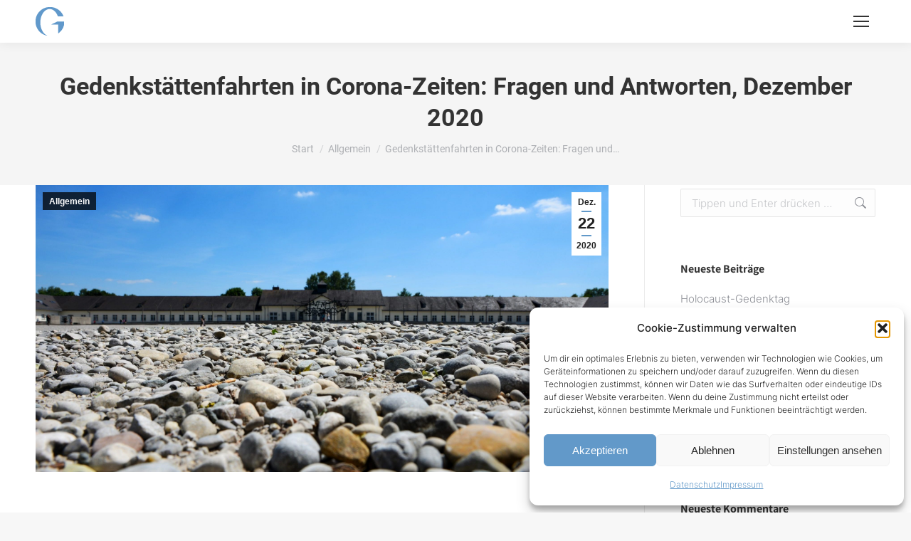

--- FILE ---
content_type: text/html; charset=UTF-8
request_url: https://www.gedenkstaettenfahrten.de/gedenkstaettenfahrten-in-corona-zeiten-fragen-und-antworten-dezember-2020/
body_size: 25372
content:
<!DOCTYPE html>
<!--[if !(IE 6) | !(IE 7) | !(IE 8)  ]><!-->
<html lang="de" class="no-js">
<!--<![endif]-->
<head>
	<meta charset="UTF-8" />
		<meta name="viewport" content="width=device-width, initial-scale=1, maximum-scale=1, user-scalable=0">
		<meta name="theme-color" content="#6299c9"/>	<link rel="profile" href="https://gmpg.org/xfn/11" />
	<meta name='robots' content='index, follow, max-image-preview:large, max-snippet:-1, max-video-preview:-1' />
	<style>img:is([sizes="auto" i], [sizes^="auto," i]) { contain-intrinsic-size: 3000px 1500px }</style>
	
	<!-- This site is optimized with the Yoast SEO plugin v26.8 - https://yoast.com/product/yoast-seo-wordpress/ -->
	<title>Gedenkstättenfahrten in Corona-Zeiten: Fragen und Antworten, Dezember 2020 - Gedenkstättenfahrten</title>
	<link rel="canonical" href="https://www.gedenkstaettenfahrten.de/gedenkstaettenfahrten-in-corona-zeiten-fragen-und-antworten-dezember-2020/" />
	<meta property="og:locale" content="de_DE" />
	<meta property="og:type" content="article" />
	<meta property="og:title" content="Gedenkstättenfahrten in Corona-Zeiten: Fragen und Antworten, Dezember 2020 - Gedenkstättenfahrten" />
	<meta property="og:url" content="https://www.gedenkstaettenfahrten.de/gedenkstaettenfahrten-in-corona-zeiten-fragen-und-antworten-dezember-2020/" />
	<meta property="og:site_name" content="Gedenkstättenfahrten" />
	<meta property="article:published_time" content="2020-12-22T13:03:58+00:00" />
	<meta property="article:modified_time" content="2020-12-22T13:06:53+00:00" />
	<meta property="og:image" content="https://www.gedenkstaettenfahrten.de/wp-content/uploads/2020/09/shutterstock_1545370928-1-scaled.jpg" />
	<meta property="og:image:width" content="2560" />
	<meta property="og:image:height" content="1707" />
	<meta property="og:image:type" content="image/jpeg" />
	<meta name="author" content="Gregor" />
	<meta name="twitter:card" content="summary_large_image" />
	<meta name="twitter:label1" content="Verfasst von" />
	<meta name="twitter:data1" content="Gregor" />
	<meta name="twitter:label2" content="Geschätzte Lesezeit" />
	<meta name="twitter:data2" content="2 Minuten" />
	<script type="application/ld+json" class="yoast-schema-graph">{"@context":"https://schema.org","@graph":[{"@type":"Article","@id":"https://www.gedenkstaettenfahrten.de/gedenkstaettenfahrten-in-corona-zeiten-fragen-und-antworten-dezember-2020/#article","isPartOf":{"@id":"https://www.gedenkstaettenfahrten.de/gedenkstaettenfahrten-in-corona-zeiten-fragen-und-antworten-dezember-2020/"},"author":{"name":"Gregor","@id":"https://www.gedenkstaettenfahrten.de/#/schema/person/1b8d7061551159d0f7160dacb048aa0b"},"headline":"Gedenkstättenfahrten in Corona-Zeiten: Fragen und Antworten, Dezember 2020","datePublished":"2020-12-22T13:03:58+00:00","dateModified":"2020-12-22T13:06:53+00:00","mainEntityOfPage":{"@id":"https://www.gedenkstaettenfahrten.de/gedenkstaettenfahrten-in-corona-zeiten-fragen-und-antworten-dezember-2020/"},"wordCount":395,"publisher":{"@id":"https://www.gedenkstaettenfahrten.de/#organization"},"image":{"@id":"https://www.gedenkstaettenfahrten.de/gedenkstaettenfahrten-in-corona-zeiten-fragen-und-antworten-dezember-2020/#primaryimage"},"thumbnailUrl":"https://www.gedenkstaettenfahrten.de/wp-content/uploads/2020/09/shutterstock_1545370928-1-scaled.jpg","inLanguage":"de"},{"@type":"WebPage","@id":"https://www.gedenkstaettenfahrten.de/gedenkstaettenfahrten-in-corona-zeiten-fragen-und-antworten-dezember-2020/","url":"https://www.gedenkstaettenfahrten.de/gedenkstaettenfahrten-in-corona-zeiten-fragen-und-antworten-dezember-2020/","name":"Gedenkstättenfahrten in Corona-Zeiten: Fragen und Antworten, Dezember 2020 - Gedenkstättenfahrten","isPartOf":{"@id":"https://www.gedenkstaettenfahrten.de/#website"},"primaryImageOfPage":{"@id":"https://www.gedenkstaettenfahrten.de/gedenkstaettenfahrten-in-corona-zeiten-fragen-und-antworten-dezember-2020/#primaryimage"},"image":{"@id":"https://www.gedenkstaettenfahrten.de/gedenkstaettenfahrten-in-corona-zeiten-fragen-und-antworten-dezember-2020/#primaryimage"},"thumbnailUrl":"https://www.gedenkstaettenfahrten.de/wp-content/uploads/2020/09/shutterstock_1545370928-1-scaled.jpg","datePublished":"2020-12-22T13:03:58+00:00","dateModified":"2020-12-22T13:06:53+00:00","breadcrumb":{"@id":"https://www.gedenkstaettenfahrten.de/gedenkstaettenfahrten-in-corona-zeiten-fragen-und-antworten-dezember-2020/#breadcrumb"},"inLanguage":"de","potentialAction":[{"@type":"ReadAction","target":["https://www.gedenkstaettenfahrten.de/gedenkstaettenfahrten-in-corona-zeiten-fragen-und-antworten-dezember-2020/"]}]},{"@type":"ImageObject","inLanguage":"de","@id":"https://www.gedenkstaettenfahrten.de/gedenkstaettenfahrten-in-corona-zeiten-fragen-und-antworten-dezember-2020/#primaryimage","url":"https://www.gedenkstaettenfahrten.de/wp-content/uploads/2020/09/shutterstock_1545370928-1-scaled.jpg","contentUrl":"https://www.gedenkstaettenfahrten.de/wp-content/uploads/2020/09/shutterstock_1545370928-1-scaled.jpg","width":2560,"height":1707},{"@type":"BreadcrumbList","@id":"https://www.gedenkstaettenfahrten.de/gedenkstaettenfahrten-in-corona-zeiten-fragen-und-antworten-dezember-2020/#breadcrumb","itemListElement":[{"@type":"ListItem","position":1,"name":"Startseite","item":"https://www.gedenkstaettenfahrten.de/"},{"@type":"ListItem","position":2,"name":"Gedenkstättenfahrten in Corona-Zeiten: Fragen und Antworten, Dezember 2020"}]},{"@type":"WebSite","@id":"https://www.gedenkstaettenfahrten.de/#website","url":"https://www.gedenkstaettenfahrten.de/","name":"Gedenkstättenfahrten","description":"-","publisher":{"@id":"https://www.gedenkstaettenfahrten.de/#organization"},"potentialAction":[{"@type":"SearchAction","target":{"@type":"EntryPoint","urlTemplate":"https://www.gedenkstaettenfahrten.de/?s={search_term_string}"},"query-input":{"@type":"PropertyValueSpecification","valueRequired":true,"valueName":"search_term_string"}}],"inLanguage":"de"},{"@type":"Organization","@id":"https://www.gedenkstaettenfahrten.de/#organization","name":"Gedenkstättenfahrten","url":"https://www.gedenkstaettenfahrten.de/","logo":{"@type":"ImageObject","inLanguage":"de","@id":"https://www.gedenkstaettenfahrten.de/#/schema/logo/image/","url":"https://www.gedenkstaettenfahrten.de/wp-content/uploads/2020/08/GSF-Logo-v03-80.png","contentUrl":"https://www.gedenkstaettenfahrten.de/wp-content/uploads/2020/08/GSF-Logo-v03-80.png","width":81,"height":80,"caption":"Gedenkstättenfahrten"},"image":{"@id":"https://www.gedenkstaettenfahrten.de/#/schema/logo/image/"},"sameAs":["https://www.instagram.com/gedenkstaettenfahrten/"]},{"@type":"Person","@id":"https://www.gedenkstaettenfahrten.de/#/schema/person/1b8d7061551159d0f7160dacb048aa0b","name":"Gregor","image":{"@type":"ImageObject","inLanguage":"de","@id":"https://www.gedenkstaettenfahrten.de/#/schema/person/image/","url":"https://secure.gravatar.com/avatar/d7a5b53a8ec862d0e590b417898e5f67a2258c802ed0dbe9358b273049cca95f?s=96&d=mm&r=g","contentUrl":"https://secure.gravatar.com/avatar/d7a5b53a8ec862d0e590b417898e5f67a2258c802ed0dbe9358b273049cca95f?s=96&d=mm&r=g","caption":"Gregor"}}]}</script>
	<!-- / Yoast SEO plugin. -->


<link rel='dns-prefetch' href='//www.gedenkstaettenfahrten.de' />
<link rel='dns-prefetch' href='//www.googletagmanager.com' />

<link rel="alternate" type="application/rss+xml" title="Gedenkstättenfahrten &raquo; Feed" href="https://www.gedenkstaettenfahrten.de/feed/" />
<link rel="alternate" type="application/rss+xml" title="Gedenkstättenfahrten &raquo; Kommentar-Feed" href="https://www.gedenkstaettenfahrten.de/comments/feed/" />
<link rel="alternate" type="application/rss+xml" title="Gedenkstättenfahrten &raquo; Kommentar-Feed zu Gedenkstättenfahrten in Corona-Zeiten: Fragen und Antworten, Dezember 2020" href="https://www.gedenkstaettenfahrten.de/gedenkstaettenfahrten-in-corona-zeiten-fragen-und-antworten-dezember-2020/feed/" />
<link id='omgf-preload-0' rel='preload' href='//www.gedenkstaettenfahrten.de/wp-content/uploads/omgf/dt-web-fonts/assistant-normal-latin-ext.woff2?ver=1670071223' as='font' type='font/woff2' crossorigin />
<link id='omgf-preload-1' rel='preload' href='//www.gedenkstaettenfahrten.de/wp-content/uploads/omgf/dt-web-fonts/assistant-normal-latin.woff2?ver=1670071223' as='font' type='font/woff2' crossorigin />
<link id='omgf-preload-2' rel='preload' href='//www.gedenkstaettenfahrten.de/wp-content/uploads/omgf/dt-web-fonts/m-plus-1p-normal-300.woff2?ver=1670071223' as='font' type='font/woff2' crossorigin />
<script type="text/javascript">
/* <![CDATA[ */
window._wpemojiSettings = {"baseUrl":"https:\/\/s.w.org\/images\/core\/emoji\/16.0.1\/72x72\/","ext":".png","svgUrl":"https:\/\/s.w.org\/images\/core\/emoji\/16.0.1\/svg\/","svgExt":".svg","source":{"concatemoji":"https:\/\/www.gedenkstaettenfahrten.de\/wp-includes\/js\/wp-emoji-release.min.js?ver=6.8.3"}};
/*! This file is auto-generated */
!function(s,n){var o,i,e;function c(e){try{var t={supportTests:e,timestamp:(new Date).valueOf()};sessionStorage.setItem(o,JSON.stringify(t))}catch(e){}}function p(e,t,n){e.clearRect(0,0,e.canvas.width,e.canvas.height),e.fillText(t,0,0);var t=new Uint32Array(e.getImageData(0,0,e.canvas.width,e.canvas.height).data),a=(e.clearRect(0,0,e.canvas.width,e.canvas.height),e.fillText(n,0,0),new Uint32Array(e.getImageData(0,0,e.canvas.width,e.canvas.height).data));return t.every(function(e,t){return e===a[t]})}function u(e,t){e.clearRect(0,0,e.canvas.width,e.canvas.height),e.fillText(t,0,0);for(var n=e.getImageData(16,16,1,1),a=0;a<n.data.length;a++)if(0!==n.data[a])return!1;return!0}function f(e,t,n,a){switch(t){case"flag":return n(e,"\ud83c\udff3\ufe0f\u200d\u26a7\ufe0f","\ud83c\udff3\ufe0f\u200b\u26a7\ufe0f")?!1:!n(e,"\ud83c\udde8\ud83c\uddf6","\ud83c\udde8\u200b\ud83c\uddf6")&&!n(e,"\ud83c\udff4\udb40\udc67\udb40\udc62\udb40\udc65\udb40\udc6e\udb40\udc67\udb40\udc7f","\ud83c\udff4\u200b\udb40\udc67\u200b\udb40\udc62\u200b\udb40\udc65\u200b\udb40\udc6e\u200b\udb40\udc67\u200b\udb40\udc7f");case"emoji":return!a(e,"\ud83e\udedf")}return!1}function g(e,t,n,a){var r="undefined"!=typeof WorkerGlobalScope&&self instanceof WorkerGlobalScope?new OffscreenCanvas(300,150):s.createElement("canvas"),o=r.getContext("2d",{willReadFrequently:!0}),i=(o.textBaseline="top",o.font="600 32px Arial",{});return e.forEach(function(e){i[e]=t(o,e,n,a)}),i}function t(e){var t=s.createElement("script");t.src=e,t.defer=!0,s.head.appendChild(t)}"undefined"!=typeof Promise&&(o="wpEmojiSettingsSupports",i=["flag","emoji"],n.supports={everything:!0,everythingExceptFlag:!0},e=new Promise(function(e){s.addEventListener("DOMContentLoaded",e,{once:!0})}),new Promise(function(t){var n=function(){try{var e=JSON.parse(sessionStorage.getItem(o));if("object"==typeof e&&"number"==typeof e.timestamp&&(new Date).valueOf()<e.timestamp+604800&&"object"==typeof e.supportTests)return e.supportTests}catch(e){}return null}();if(!n){if("undefined"!=typeof Worker&&"undefined"!=typeof OffscreenCanvas&&"undefined"!=typeof URL&&URL.createObjectURL&&"undefined"!=typeof Blob)try{var e="postMessage("+g.toString()+"("+[JSON.stringify(i),f.toString(),p.toString(),u.toString()].join(",")+"));",a=new Blob([e],{type:"text/javascript"}),r=new Worker(URL.createObjectURL(a),{name:"wpTestEmojiSupports"});return void(r.onmessage=function(e){c(n=e.data),r.terminate(),t(n)})}catch(e){}c(n=g(i,f,p,u))}t(n)}).then(function(e){for(var t in e)n.supports[t]=e[t],n.supports.everything=n.supports.everything&&n.supports[t],"flag"!==t&&(n.supports.everythingExceptFlag=n.supports.everythingExceptFlag&&n.supports[t]);n.supports.everythingExceptFlag=n.supports.everythingExceptFlag&&!n.supports.flag,n.DOMReady=!1,n.readyCallback=function(){n.DOMReady=!0}}).then(function(){return e}).then(function(){var e;n.supports.everything||(n.readyCallback(),(e=n.source||{}).concatemoji?t(e.concatemoji):e.wpemoji&&e.twemoji&&(t(e.twemoji),t(e.wpemoji)))}))}((window,document),window._wpemojiSettings);
/* ]]> */
</script>
<style id='wp-emoji-styles-inline-css' type='text/css'>

	img.wp-smiley, img.emoji {
		display: inline !important;
		border: none !important;
		box-shadow: none !important;
		height: 1em !important;
		width: 1em !important;
		margin: 0 0.07em !important;
		vertical-align: -0.1em !important;
		background: none !important;
		padding: 0 !important;
	}
</style>
<link rel='stylesheet' id='wp-block-library-css' href='https://www.gedenkstaettenfahrten.de/wp-includes/css/dist/block-library/style.min.css?ver=6.8.3' type='text/css' media='all' />
<style id='wp-block-library-theme-inline-css' type='text/css'>
.wp-block-audio :where(figcaption){color:#555;font-size:13px;text-align:center}.is-dark-theme .wp-block-audio :where(figcaption){color:#ffffffa6}.wp-block-audio{margin:0 0 1em}.wp-block-code{border:1px solid #ccc;border-radius:4px;font-family:Menlo,Consolas,monaco,monospace;padding:.8em 1em}.wp-block-embed :where(figcaption){color:#555;font-size:13px;text-align:center}.is-dark-theme .wp-block-embed :where(figcaption){color:#ffffffa6}.wp-block-embed{margin:0 0 1em}.blocks-gallery-caption{color:#555;font-size:13px;text-align:center}.is-dark-theme .blocks-gallery-caption{color:#ffffffa6}:root :where(.wp-block-image figcaption){color:#555;font-size:13px;text-align:center}.is-dark-theme :root :where(.wp-block-image figcaption){color:#ffffffa6}.wp-block-image{margin:0 0 1em}.wp-block-pullquote{border-bottom:4px solid;border-top:4px solid;color:currentColor;margin-bottom:1.75em}.wp-block-pullquote cite,.wp-block-pullquote footer,.wp-block-pullquote__citation{color:currentColor;font-size:.8125em;font-style:normal;text-transform:uppercase}.wp-block-quote{border-left:.25em solid;margin:0 0 1.75em;padding-left:1em}.wp-block-quote cite,.wp-block-quote footer{color:currentColor;font-size:.8125em;font-style:normal;position:relative}.wp-block-quote:where(.has-text-align-right){border-left:none;border-right:.25em solid;padding-left:0;padding-right:1em}.wp-block-quote:where(.has-text-align-center){border:none;padding-left:0}.wp-block-quote.is-large,.wp-block-quote.is-style-large,.wp-block-quote:where(.is-style-plain){border:none}.wp-block-search .wp-block-search__label{font-weight:700}.wp-block-search__button{border:1px solid #ccc;padding:.375em .625em}:where(.wp-block-group.has-background){padding:1.25em 2.375em}.wp-block-separator.has-css-opacity{opacity:.4}.wp-block-separator{border:none;border-bottom:2px solid;margin-left:auto;margin-right:auto}.wp-block-separator.has-alpha-channel-opacity{opacity:1}.wp-block-separator:not(.is-style-wide):not(.is-style-dots){width:100px}.wp-block-separator.has-background:not(.is-style-dots){border-bottom:none;height:1px}.wp-block-separator.has-background:not(.is-style-wide):not(.is-style-dots){height:2px}.wp-block-table{margin:0 0 1em}.wp-block-table td,.wp-block-table th{word-break:normal}.wp-block-table :where(figcaption){color:#555;font-size:13px;text-align:center}.is-dark-theme .wp-block-table :where(figcaption){color:#ffffffa6}.wp-block-video :where(figcaption){color:#555;font-size:13px;text-align:center}.is-dark-theme .wp-block-video :where(figcaption){color:#ffffffa6}.wp-block-video{margin:0 0 1em}:root :where(.wp-block-template-part.has-background){margin-bottom:0;margin-top:0;padding:1.25em 2.375em}
</style>
<style id='classic-theme-styles-inline-css' type='text/css'>
/*! This file is auto-generated */
.wp-block-button__link{color:#fff;background-color:#32373c;border-radius:9999px;box-shadow:none;text-decoration:none;padding:calc(.667em + 2px) calc(1.333em + 2px);font-size:1.125em}.wp-block-file__button{background:#32373c;color:#fff;text-decoration:none}
</style>
<style id='global-styles-inline-css' type='text/css'>
:root{--wp--preset--aspect-ratio--square: 1;--wp--preset--aspect-ratio--4-3: 4/3;--wp--preset--aspect-ratio--3-4: 3/4;--wp--preset--aspect-ratio--3-2: 3/2;--wp--preset--aspect-ratio--2-3: 2/3;--wp--preset--aspect-ratio--16-9: 16/9;--wp--preset--aspect-ratio--9-16: 9/16;--wp--preset--color--black: #000000;--wp--preset--color--cyan-bluish-gray: #abb8c3;--wp--preset--color--white: #FFF;--wp--preset--color--pale-pink: #f78da7;--wp--preset--color--vivid-red: #cf2e2e;--wp--preset--color--luminous-vivid-orange: #ff6900;--wp--preset--color--luminous-vivid-amber: #fcb900;--wp--preset--color--light-green-cyan: #7bdcb5;--wp--preset--color--vivid-green-cyan: #00d084;--wp--preset--color--pale-cyan-blue: #8ed1fc;--wp--preset--color--vivid-cyan-blue: #0693e3;--wp--preset--color--vivid-purple: #9b51e0;--wp--preset--color--accent: #6299c9;--wp--preset--color--dark-gray: #111;--wp--preset--color--light-gray: #767676;--wp--preset--gradient--vivid-cyan-blue-to-vivid-purple: linear-gradient(135deg,rgba(6,147,227,1) 0%,rgb(155,81,224) 100%);--wp--preset--gradient--light-green-cyan-to-vivid-green-cyan: linear-gradient(135deg,rgb(122,220,180) 0%,rgb(0,208,130) 100%);--wp--preset--gradient--luminous-vivid-amber-to-luminous-vivid-orange: linear-gradient(135deg,rgba(252,185,0,1) 0%,rgba(255,105,0,1) 100%);--wp--preset--gradient--luminous-vivid-orange-to-vivid-red: linear-gradient(135deg,rgba(255,105,0,1) 0%,rgb(207,46,46) 100%);--wp--preset--gradient--very-light-gray-to-cyan-bluish-gray: linear-gradient(135deg,rgb(238,238,238) 0%,rgb(169,184,195) 100%);--wp--preset--gradient--cool-to-warm-spectrum: linear-gradient(135deg,rgb(74,234,220) 0%,rgb(151,120,209) 20%,rgb(207,42,186) 40%,rgb(238,44,130) 60%,rgb(251,105,98) 80%,rgb(254,248,76) 100%);--wp--preset--gradient--blush-light-purple: linear-gradient(135deg,rgb(255,206,236) 0%,rgb(152,150,240) 100%);--wp--preset--gradient--blush-bordeaux: linear-gradient(135deg,rgb(254,205,165) 0%,rgb(254,45,45) 50%,rgb(107,0,62) 100%);--wp--preset--gradient--luminous-dusk: linear-gradient(135deg,rgb(255,203,112) 0%,rgb(199,81,192) 50%,rgb(65,88,208) 100%);--wp--preset--gradient--pale-ocean: linear-gradient(135deg,rgb(255,245,203) 0%,rgb(182,227,212) 50%,rgb(51,167,181) 100%);--wp--preset--gradient--electric-grass: linear-gradient(135deg,rgb(202,248,128) 0%,rgb(113,206,126) 100%);--wp--preset--gradient--midnight: linear-gradient(135deg,rgb(2,3,129) 0%,rgb(40,116,252) 100%);--wp--preset--font-size--small: 13px;--wp--preset--font-size--medium: 20px;--wp--preset--font-size--large: 36px;--wp--preset--font-size--x-large: 42px;--wp--preset--spacing--20: 0.44rem;--wp--preset--spacing--30: 0.67rem;--wp--preset--spacing--40: 1rem;--wp--preset--spacing--50: 1.5rem;--wp--preset--spacing--60: 2.25rem;--wp--preset--spacing--70: 3.38rem;--wp--preset--spacing--80: 5.06rem;--wp--preset--shadow--natural: 6px 6px 9px rgba(0, 0, 0, 0.2);--wp--preset--shadow--deep: 12px 12px 50px rgba(0, 0, 0, 0.4);--wp--preset--shadow--sharp: 6px 6px 0px rgba(0, 0, 0, 0.2);--wp--preset--shadow--outlined: 6px 6px 0px -3px rgba(255, 255, 255, 1), 6px 6px rgba(0, 0, 0, 1);--wp--preset--shadow--crisp: 6px 6px 0px rgba(0, 0, 0, 1);}:where(.is-layout-flex){gap: 0.5em;}:where(.is-layout-grid){gap: 0.5em;}body .is-layout-flex{display: flex;}.is-layout-flex{flex-wrap: wrap;align-items: center;}.is-layout-flex > :is(*, div){margin: 0;}body .is-layout-grid{display: grid;}.is-layout-grid > :is(*, div){margin: 0;}:where(.wp-block-columns.is-layout-flex){gap: 2em;}:where(.wp-block-columns.is-layout-grid){gap: 2em;}:where(.wp-block-post-template.is-layout-flex){gap: 1.25em;}:where(.wp-block-post-template.is-layout-grid){gap: 1.25em;}.has-black-color{color: var(--wp--preset--color--black) !important;}.has-cyan-bluish-gray-color{color: var(--wp--preset--color--cyan-bluish-gray) !important;}.has-white-color{color: var(--wp--preset--color--white) !important;}.has-pale-pink-color{color: var(--wp--preset--color--pale-pink) !important;}.has-vivid-red-color{color: var(--wp--preset--color--vivid-red) !important;}.has-luminous-vivid-orange-color{color: var(--wp--preset--color--luminous-vivid-orange) !important;}.has-luminous-vivid-amber-color{color: var(--wp--preset--color--luminous-vivid-amber) !important;}.has-light-green-cyan-color{color: var(--wp--preset--color--light-green-cyan) !important;}.has-vivid-green-cyan-color{color: var(--wp--preset--color--vivid-green-cyan) !important;}.has-pale-cyan-blue-color{color: var(--wp--preset--color--pale-cyan-blue) !important;}.has-vivid-cyan-blue-color{color: var(--wp--preset--color--vivid-cyan-blue) !important;}.has-vivid-purple-color{color: var(--wp--preset--color--vivid-purple) !important;}.has-black-background-color{background-color: var(--wp--preset--color--black) !important;}.has-cyan-bluish-gray-background-color{background-color: var(--wp--preset--color--cyan-bluish-gray) !important;}.has-white-background-color{background-color: var(--wp--preset--color--white) !important;}.has-pale-pink-background-color{background-color: var(--wp--preset--color--pale-pink) !important;}.has-vivid-red-background-color{background-color: var(--wp--preset--color--vivid-red) !important;}.has-luminous-vivid-orange-background-color{background-color: var(--wp--preset--color--luminous-vivid-orange) !important;}.has-luminous-vivid-amber-background-color{background-color: var(--wp--preset--color--luminous-vivid-amber) !important;}.has-light-green-cyan-background-color{background-color: var(--wp--preset--color--light-green-cyan) !important;}.has-vivid-green-cyan-background-color{background-color: var(--wp--preset--color--vivid-green-cyan) !important;}.has-pale-cyan-blue-background-color{background-color: var(--wp--preset--color--pale-cyan-blue) !important;}.has-vivid-cyan-blue-background-color{background-color: var(--wp--preset--color--vivid-cyan-blue) !important;}.has-vivid-purple-background-color{background-color: var(--wp--preset--color--vivid-purple) !important;}.has-black-border-color{border-color: var(--wp--preset--color--black) !important;}.has-cyan-bluish-gray-border-color{border-color: var(--wp--preset--color--cyan-bluish-gray) !important;}.has-white-border-color{border-color: var(--wp--preset--color--white) !important;}.has-pale-pink-border-color{border-color: var(--wp--preset--color--pale-pink) !important;}.has-vivid-red-border-color{border-color: var(--wp--preset--color--vivid-red) !important;}.has-luminous-vivid-orange-border-color{border-color: var(--wp--preset--color--luminous-vivid-orange) !important;}.has-luminous-vivid-amber-border-color{border-color: var(--wp--preset--color--luminous-vivid-amber) !important;}.has-light-green-cyan-border-color{border-color: var(--wp--preset--color--light-green-cyan) !important;}.has-vivid-green-cyan-border-color{border-color: var(--wp--preset--color--vivid-green-cyan) !important;}.has-pale-cyan-blue-border-color{border-color: var(--wp--preset--color--pale-cyan-blue) !important;}.has-vivid-cyan-blue-border-color{border-color: var(--wp--preset--color--vivid-cyan-blue) !important;}.has-vivid-purple-border-color{border-color: var(--wp--preset--color--vivid-purple) !important;}.has-vivid-cyan-blue-to-vivid-purple-gradient-background{background: var(--wp--preset--gradient--vivid-cyan-blue-to-vivid-purple) !important;}.has-light-green-cyan-to-vivid-green-cyan-gradient-background{background: var(--wp--preset--gradient--light-green-cyan-to-vivid-green-cyan) !important;}.has-luminous-vivid-amber-to-luminous-vivid-orange-gradient-background{background: var(--wp--preset--gradient--luminous-vivid-amber-to-luminous-vivid-orange) !important;}.has-luminous-vivid-orange-to-vivid-red-gradient-background{background: var(--wp--preset--gradient--luminous-vivid-orange-to-vivid-red) !important;}.has-very-light-gray-to-cyan-bluish-gray-gradient-background{background: var(--wp--preset--gradient--very-light-gray-to-cyan-bluish-gray) !important;}.has-cool-to-warm-spectrum-gradient-background{background: var(--wp--preset--gradient--cool-to-warm-spectrum) !important;}.has-blush-light-purple-gradient-background{background: var(--wp--preset--gradient--blush-light-purple) !important;}.has-blush-bordeaux-gradient-background{background: var(--wp--preset--gradient--blush-bordeaux) !important;}.has-luminous-dusk-gradient-background{background: var(--wp--preset--gradient--luminous-dusk) !important;}.has-pale-ocean-gradient-background{background: var(--wp--preset--gradient--pale-ocean) !important;}.has-electric-grass-gradient-background{background: var(--wp--preset--gradient--electric-grass) !important;}.has-midnight-gradient-background{background: var(--wp--preset--gradient--midnight) !important;}.has-small-font-size{font-size: var(--wp--preset--font-size--small) !important;}.has-medium-font-size{font-size: var(--wp--preset--font-size--medium) !important;}.has-large-font-size{font-size: var(--wp--preset--font-size--large) !important;}.has-x-large-font-size{font-size: var(--wp--preset--font-size--x-large) !important;}
:where(.wp-block-post-template.is-layout-flex){gap: 1.25em;}:where(.wp-block-post-template.is-layout-grid){gap: 1.25em;}
:where(.wp-block-columns.is-layout-flex){gap: 2em;}:where(.wp-block-columns.is-layout-grid){gap: 2em;}
:root :where(.wp-block-pullquote){font-size: 1.5em;line-height: 1.6;}
</style>
<link rel='stylesheet' id='cmplz-general-css' href='https://www.gedenkstaettenfahrten.de/wp-content/plugins/complianz-gdpr/assets/css/cookieblocker.min.css?ver=1766010727' type='text/css' media='all' />
<link rel='stylesheet' id='the7-font-css' href='https://www.gedenkstaettenfahrten.de/wp-content/themes/dt-the7/fonts/icomoon-the7-font/icomoon-the7-font.min.css?ver=11.10.1.1' type='text/css' media='all' />
<link rel='stylesheet' id='the7-Typicon-css' href='https://www.gedenkstaettenfahrten.de/wp-content/uploads/smile_fonts/Typicon/Typicon.css?ver=6.8.3' type='text/css' media='all' />
<link rel='stylesheet' id='the7-Typicon2-css' href='https://www.gedenkstaettenfahrten.de/wp-content/uploads/smile_fonts/Typicon2/Typicon2.css?ver=6.8.3' type='text/css' media='all' />
<link rel='stylesheet' id='js_composer_front-css' href='https://www.gedenkstaettenfahrten.de/wp-content/plugins/js_composer/assets/css/js_composer.min.css?ver=7.4' type='text/css' media='all' />
<link rel='stylesheet' id='dt-web-fonts-css' href='//www.gedenkstaettenfahrten.de/wp-content/uploads/omgf/dt-web-fonts/dt-web-fonts.css?ver=1670071223' type='text/css' media='all' />
<link rel='stylesheet' id='dt-main-css' href='https://www.gedenkstaettenfahrten.de/wp-content/themes/dt-the7/css/main.min.css?ver=11.10.1.1' type='text/css' media='all' />
<style id='dt-main-inline-css' type='text/css'>
body #load {
  display: block;
  height: 100%;
  overflow: hidden;
  position: fixed;
  width: 100%;
  z-index: 9901;
  opacity: 1;
  visibility: visible;
  transition: all .35s ease-out;
}
.load-wrap {
  width: 100%;
  height: 100%;
  background-position: center center;
  background-repeat: no-repeat;
  text-align: center;
  display: -ms-flexbox;
  display: -ms-flex;
  display: flex;
  -ms-align-items: center;
  -ms-flex-align: center;
  align-items: center;
  -ms-flex-flow: column wrap;
  flex-flow: column wrap;
  -ms-flex-pack: center;
  -ms-justify-content: center;
  justify-content: center;
}
.load-wrap > svg {
  position: absolute;
  top: 50%;
  left: 50%;
  transform: translate(-50%,-50%);
}
#load {
  background: var(--the7-elementor-beautiful-loading-bg,#ffffff);
  --the7-beautiful-spinner-color2: var(--the7-beautiful-spinner-color,rgba(51,51,51,0.25));
}

</style>
<link rel='stylesheet' id='the7-custom-scrollbar-css' href='https://www.gedenkstaettenfahrten.de/wp-content/themes/dt-the7/lib/custom-scrollbar/custom-scrollbar.min.css?ver=11.10.1.1' type='text/css' media='all' />
<link rel='stylesheet' id='the7-wpbakery-css' href='https://www.gedenkstaettenfahrten.de/wp-content/themes/dt-the7/css/wpbakery.min.css?ver=11.10.1.1' type='text/css' media='all' />
<link rel='stylesheet' id='the7-core-css' href='https://www.gedenkstaettenfahrten.de/wp-content/plugins/dt-the7-core/assets/css/post-type.min.css?ver=2.7.8' type='text/css' media='all' />
<link rel='stylesheet' id='the7-css-vars-css' href='https://www.gedenkstaettenfahrten.de/wp-content/uploads/the7-css/css-vars.css?ver=5df26600899a' type='text/css' media='all' />
<link rel='stylesheet' id='dt-custom-css' href='https://www.gedenkstaettenfahrten.de/wp-content/uploads/the7-css/custom.css?ver=5df26600899a' type='text/css' media='all' />
<link rel='stylesheet' id='dt-media-css' href='https://www.gedenkstaettenfahrten.de/wp-content/uploads/the7-css/media.css?ver=5df26600899a' type='text/css' media='all' />
<link rel='stylesheet' id='the7-mega-menu-css' href='https://www.gedenkstaettenfahrten.de/wp-content/uploads/the7-css/mega-menu.css?ver=5df26600899a' type='text/css' media='all' />
<link rel='stylesheet' id='the7-elements-albums-portfolio-css' href='https://www.gedenkstaettenfahrten.de/wp-content/uploads/the7-css/the7-elements-albums-portfolio.css?ver=5df26600899a' type='text/css' media='all' />
<link rel='stylesheet' id='the7-elements-css' href='https://www.gedenkstaettenfahrten.de/wp-content/uploads/the7-css/post-type-dynamic.css?ver=5df26600899a' type='text/css' media='all' />
<link rel='stylesheet' id='style-css' href='https://www.gedenkstaettenfahrten.de/wp-content/themes/dt-the7/style.css?ver=11.10.1.1' type='text/css' media='all' />
<script type="text/javascript" src="https://www.gedenkstaettenfahrten.de/wp-includes/js/jquery/jquery.min.js?ver=3.7.1" id="jquery-core-js"></script>
<script type="text/javascript" src="https://www.gedenkstaettenfahrten.de/wp-includes/js/jquery/jquery-migrate.min.js?ver=3.4.1" id="jquery-migrate-js"></script>
<script type="text/javascript" id="dt-above-fold-js-extra">
/* <![CDATA[ */
var dtLocal = {"themeUrl":"https:\/\/www.gedenkstaettenfahrten.de\/wp-content\/themes\/dt-the7","passText":"Um diesen gesch\u00fctzten Eintrag anzusehen, geben Sie bitte das Passwort ein:","moreButtonText":{"loading":"Lade...","loadMore":"Mehr laden"},"postID":"1901","ajaxurl":"https:\/\/www.gedenkstaettenfahrten.de\/wp-admin\/admin-ajax.php","REST":{"baseUrl":"https:\/\/www.gedenkstaettenfahrten.de\/wp-json\/the7\/v1","endpoints":{"sendMail":"\/send-mail"}},"contactMessages":{"required":"One or more fields have an error. Please check and try again.","terms":"Please accept the privacy policy.","fillTheCaptchaError":"Please, fill the captcha."},"captchaSiteKey":"","ajaxNonce":"ac27de4892","pageData":"","themeSettings":{"smoothScroll":"off","lazyLoading":false,"desktopHeader":{"height":90},"ToggleCaptionEnabled":"disabled","ToggleCaption":"Navigation","floatingHeader":{"showAfter":94,"showMenu":true,"height":60,"logo":{"showLogo":true,"html":"<img class=\" preload-me\" src=\"https:\/\/www.gedenkstaettenfahrten.de\/wp-content\/uploads\/2020\/08\/GSF-Logo-v03-40.png\" srcset=\"https:\/\/www.gedenkstaettenfahrten.de\/wp-content\/uploads\/2020\/08\/GSF-Logo-v03-40.png 40w, https:\/\/www.gedenkstaettenfahrten.de\/wp-content\/uploads\/2020\/08\/GSF-Logo-v03-80.png 81w\" width=\"40\" height=\"40\"   sizes=\"40px\" alt=\"Gedenkst\u00e4ttenfahrten\" \/>","url":"https:\/\/www.gedenkstaettenfahrten.de\/"}},"topLine":{"floatingTopLine":{"logo":{"showLogo":false,"html":""}}},"mobileHeader":{"firstSwitchPoint":1300,"secondSwitchPoint":778,"firstSwitchPointHeight":60,"secondSwitchPointHeight":60,"mobileToggleCaptionEnabled":"disabled","mobileToggleCaption":"Menu"},"stickyMobileHeaderFirstSwitch":{"logo":{"html":"<img class=\" preload-me\" src=\"https:\/\/www.gedenkstaettenfahrten.de\/wp-content\/uploads\/2020\/08\/GSF-Logo-v03-40.png\" srcset=\"https:\/\/www.gedenkstaettenfahrten.de\/wp-content\/uploads\/2020\/08\/GSF-Logo-v03-40.png 40w, https:\/\/www.gedenkstaettenfahrten.de\/wp-content\/uploads\/2020\/08\/GSF-Logo-v03-80.png 81w\" width=\"40\" height=\"40\"   sizes=\"40px\" alt=\"Gedenkst\u00e4ttenfahrten\" \/>"}},"stickyMobileHeaderSecondSwitch":{"logo":{"html":"<img class=\" preload-me\" src=\"https:\/\/www.gedenkstaettenfahrten.de\/wp-content\/uploads\/2020\/08\/GSF-Logo-v03-40.png\" srcset=\"https:\/\/www.gedenkstaettenfahrten.de\/wp-content\/uploads\/2020\/08\/GSF-Logo-v03-40.png 40w, https:\/\/www.gedenkstaettenfahrten.de\/wp-content\/uploads\/2020\/08\/GSF-Logo-v03-80.png 81w\" width=\"40\" height=\"40\"   sizes=\"40px\" alt=\"Gedenkst\u00e4ttenfahrten\" \/>"}},"sidebar":{"switchPoint":992},"boxedWidth":"1280px"},"VCMobileScreenWidth":"768"};
var dtShare = {"shareButtonText":{"facebook":"Share on Facebook","twitter":"Tweet","pinterest":"Pin it","linkedin":"Share on Linkedin","whatsapp":"Share on Whatsapp"},"overlayOpacity":"85"};
/* ]]> */
</script>
<script type="text/javascript" src="https://www.gedenkstaettenfahrten.de/wp-content/themes/dt-the7/js/above-the-fold.min.js?ver=11.10.1.1" id="dt-above-fold-js"></script>

<!-- Google Tag (gtac.js) durch Site-Kit hinzugefügt -->
<!-- Von Site Kit hinzugefügtes Google-Analytics-Snippet -->
<script type="text/javascript" src="https://www.googletagmanager.com/gtag/js?id=GT-TNCSDDB" id="google_gtagjs-js" async></script>
<script type="text/javascript" id="google_gtagjs-js-after">
/* <![CDATA[ */
window.dataLayer = window.dataLayer || [];function gtag(){dataLayer.push(arguments);}
gtag("set","linker",{"domains":["www.gedenkstaettenfahrten.de"]});
gtag("js", new Date());
gtag("set", "developer_id.dZTNiMT", true);
gtag("config", "GT-TNCSDDB");
/* ]]> */
</script>
<script></script><link rel="https://api.w.org/" href="https://www.gedenkstaettenfahrten.de/wp-json/" /><link rel="alternate" title="JSON" type="application/json" href="https://www.gedenkstaettenfahrten.de/wp-json/wp/v2/posts/1901" /><link rel="EditURI" type="application/rsd+xml" title="RSD" href="https://www.gedenkstaettenfahrten.de/xmlrpc.php?rsd" />
<meta name="generator" content="WordPress 6.8.3" />
<link rel='shortlink' href='https://www.gedenkstaettenfahrten.de/?p=1901' />
<link rel="alternate" title="oEmbed (JSON)" type="application/json+oembed" href="https://www.gedenkstaettenfahrten.de/wp-json/oembed/1.0/embed?url=https%3A%2F%2Fwww.gedenkstaettenfahrten.de%2Fgedenkstaettenfahrten-in-corona-zeiten-fragen-und-antworten-dezember-2020%2F" />
<link rel="alternate" title="oEmbed (XML)" type="text/xml+oembed" href="https://www.gedenkstaettenfahrten.de/wp-json/oembed/1.0/embed?url=https%3A%2F%2Fwww.gedenkstaettenfahrten.de%2Fgedenkstaettenfahrten-in-corona-zeiten-fragen-und-antworten-dezember-2020%2F&#038;format=xml" />
<meta name="generator" content="Site Kit by Google 1.171.0" />			<style>.cmplz-hidden {
					display: none !important;
				}</style><link rel="apple-touch-icon" sizes="180x180" href="/wp-content/uploads/fbrfg/apple-touch-icon.png">
<link rel="icon" type="image/png" sizes="32x32" href="/wp-content/uploads/fbrfg/favicon-32x32.png">
<link rel="icon" type="image/png" sizes="16x16" href="/wp-content/uploads/fbrfg/favicon-16x16.png">
<link rel="manifest" href="/wp-content/uploads/fbrfg/site.webmanifest">
<link rel="mask-icon" href="/wp-content/uploads/fbrfg/safari-pinned-tab.svg" color="#5bbad5">
<link rel="shortcut icon" href="/wp-content/uploads/fbrfg/favicon.ico">
<meta name="msapplication-TileColor" content="#da532c">
<meta name="msapplication-config" content="/wp-content/uploads/fbrfg/browserconfig.xml">
<meta name="theme-color" content="#ffffff"><link rel="pingback" href="https://www.gedenkstaettenfahrten.de/xmlrpc.php">
<style type="text/css">.recentcomments a{display:inline !important;padding:0 !important;margin:0 !important;}</style><meta name="generator" content="Powered by WPBakery Page Builder - drag and drop page builder for WordPress."/>
<script type="text/javascript" id="the7-loader-script">
document.addEventListener("DOMContentLoaded", function(event) {
	var load = document.getElementById("load");
	if(!load.classList.contains('loader-removed')){
		var removeLoading = setTimeout(function() {
			load.className += " loader-removed";
		}, 300);
	}
});
</script>
		<link rel="icon" href="https://www.gedenkstaettenfahrten.de/wp-content/uploads/2020/08/GSF-Logo-v04-FAV16.png" type="image/png" sizes="16x16"/><link rel="icon" href="https://www.gedenkstaettenfahrten.de/wp-content/uploads/2020/08/GSF-Logo-v04-FAV32.png" type="image/png" sizes="32x32"/><link rel="apple-touch-icon" href="https://www.gedenkstaettenfahrten.de/wp-content/uploads/2024/01/GSF-Logo-v04-FAV60.png"><link rel="apple-touch-icon" sizes="76x76" href="https://www.gedenkstaettenfahrten.de/wp-content/uploads/2024/01/GSF-Logo-v04-FAV76.png"><link rel="apple-touch-icon" sizes="120x120" href="https://www.gedenkstaettenfahrten.de/wp-content/uploads/2024/01/GSF-Logo-v04-FAV120.png"><link rel="apple-touch-icon" sizes="152x152" href="https://www.gedenkstaettenfahrten.de/wp-content/uploads/2024/01/GSF-Logo-v04-FAV152.png"><noscript><style> .wpb_animate_when_almost_visible { opacity: 1; }</style></noscript><!--script id="Cookiebot" src="https://consent.cookiebot.com/uc.js" data-cbid="1314d376-0582-433c-992d-d428d3de2df6" data-blockingmode="auto" type="text/javascript"></script--><style id='the7-custom-inline-css' type='text/css'>
.sub-nav .menu-item i.fa,
.sub-nav .menu-item i.fas,
.sub-nav .menu-item i.far,
.sub-nav .menu-item i.fab {
	text-align: center;
	width: 1.25em;
}

#main {
    padding: 0px 0 !important; 
}

.vc_row {
    padding: 80px 0 120px 0;
}

h2 { padding-bottom:8px !important;}

.h3 {
	font-size:26px;
}

.FiftyShade {
			padding-top: 80px !important;
			padding-right: 20px !important;
			padding-bottom: 80px !important;
			padding-left: 20px !important;
			background-color: rgba(0,0,0,0.5) !important;
	
}

.wpcf7-form label { color:white !important; }

.wpcf7-submit {
	background: white !important;
	color:#6299C9 !important;
	
}
.wpcf7-response-output { color:white;     margin: 0em 0em 0em !important; }



@media (max-width: 800px) {
	h1 {
    font-size: 26px !important;
    line-height: 36px;
	}

	h2 {
    font-size: 24px !important;
    line-height: 32px;
	}


	h3 {
    font-size: 20px !important;
    line-height: 26px !important;
		padding-bottom: 8px;
	}


}

#branding-bottom {
    padding: 8px 12px 8px 12px !important;
}

.widget-title { font-weight:bold;}

.fotograf {
	margin-top: -30px !important;
	margin-bottom: -30px !important;
	
	padding-top: 0px !important;
  padding-bottom: 0px !important;
}

/*Cookiebot*/
#CookiebotWidget .CookiebotWidget-body .CookiebotWidget-consents-list li.CookiebotWidget-approved svg {
    fill: #6299c9 !important;
    width: 18px;
}
#CookiebotWidget #CookiebotWidget-buttons #CookiebotWidget-btn-change {
    background-color: #6299c9 !important;
    border-color: #6299c9 !important;
    color: #FFFFFF;
}
#CookiebotWidget .CookiebotWidget-consent-details button {
    color: #6299c9 !important;
}
#CookiebotWidget #CookiebotWidget-buttons #CookiebotWidget-btn-withdraw {
    border-color: #6299c9 !important;
}
#CybotCookiebotDialogTabContent input:checked+.CybotCookiebotDialogBodyLevelButtonSlider {
    background-color: #6299c9 !important;
}
#CybotCookiebotDialog.CybotEdge #CybotCookiebotDialogBodyEdgeMoreDetails a {
    color: #6299c9 !important;
}
#CybotCookiebotDialogFooter #CybotCookiebotDialogBodyButtonAccept, #CybotCookiebotDialogFooter #CybotCookiebotDialogBodyLevelButtonAccept, #CybotCookiebotDialogFooter #CybotCookiebotDialogBodyLevelButtonLevelOptinAllowAll {
    background-color: #6299c9 !important;
    border-color: #6299c9 !important;
}
#CybotCookiebotDialogFooter #CybotCookiebotDialogBodyLevelButtonLevelOptinAllowallSelection {
    border-color: #6299c9 !important;
}
#CybotCookiebotDialogFooter .CybotCookiebotDialogBodyButton {
    border: 2px solid #6299c9 !important;
}
#CookiebotWidget { display:none; }

/* WPForms */
.wpforms-container .wpforms-field-label {
    font-weight: 300;
    color: white !important;
}
div.wpforms-container-full .wpforms-field-label-inline {
    color: #ffffff;
}

element.style {
}
div.wpforms-container-full .wpforms-field-sublabel {
    color: white;
}
.wpforms-container .wpforms-field-sublabel {
    font-weight: 300;
    color: white !important;
}
div.wpforms-container-full button[type=submit]:not(:hover):not(:active), div.wpforms-container-full .wpforms-page-button:not(:hover):not(:active) {
    background-color: #fff;
    color: #6299c9;
}
div.wpforms-container-full .wpforms-field-label-inline { hyphens:none !important; }
</style>
</head>
<body data-cmplz=1 id="the7-body" class="wp-singular post-template-default single single-post postid-1901 single-format-standard wp-embed-responsive wp-theme-dt-the7 the7-core-ver-2.7.8 no-comments dt-responsive-on right-mobile-menu-close-icon ouside-menu-close-icon mobile-hamburger-close-bg-enable mobile-hamburger-close-bg-hover-enable  fade-medium-mobile-menu-close-icon fade-medium-menu-close-icon srcset-enabled btn-flat custom-btn-color custom-btn-hover-color phantom-sticky phantom-shadow-decoration phantom-main-logo-on sticky-mobile-header top-header first-switch-logo-left first-switch-menu-right second-switch-logo-left second-switch-menu-right right-mobile-menu layzr-loading-on popup-message-style the7-ver-11.10.1.1 wpb-js-composer js-comp-ver-7.4 vc_responsive">
<!-- The7 11.10.1.1 -->
<div id="load" class="spinner-loader">
	<div class="load-wrap"><style type="text/css">
    [class*="the7-spinner-animate-"]{
        animation: spinner-animation 1s cubic-bezier(1,1,1,1) infinite;
        x:46.5px;
        y:40px;
        width:7px;
        height:20px;
        fill:var(--the7-beautiful-spinner-color2);
        opacity: 0.2;
    }
    .the7-spinner-animate-2{
        animation-delay: 0.083s;
    }
    .the7-spinner-animate-3{
        animation-delay: 0.166s;
    }
    .the7-spinner-animate-4{
         animation-delay: 0.25s;
    }
    .the7-spinner-animate-5{
         animation-delay: 0.33s;
    }
    .the7-spinner-animate-6{
         animation-delay: 0.416s;
    }
    .the7-spinner-animate-7{
         animation-delay: 0.5s;
    }
    .the7-spinner-animate-8{
         animation-delay: 0.58s;
    }
    .the7-spinner-animate-9{
         animation-delay: 0.666s;
    }
    .the7-spinner-animate-10{
         animation-delay: 0.75s;
    }
    .the7-spinner-animate-11{
        animation-delay: 0.83s;
    }
    .the7-spinner-animate-12{
        animation-delay: 0.916s;
    }
    @keyframes spinner-animation{
        from {
            opacity: 1;
        }
        to{
            opacity: 0;
        }
    }
</style>
<svg width="75px" height="75px" xmlns="http://www.w3.org/2000/svg" viewBox="0 0 100 100" preserveAspectRatio="xMidYMid">
	<rect class="the7-spinner-animate-1" rx="5" ry="5" transform="rotate(0 50 50) translate(0 -30)"></rect>
	<rect class="the7-spinner-animate-2" rx="5" ry="5" transform="rotate(30 50 50) translate(0 -30)"></rect>
	<rect class="the7-spinner-animate-3" rx="5" ry="5" transform="rotate(60 50 50) translate(0 -30)"></rect>
	<rect class="the7-spinner-animate-4" rx="5" ry="5" transform="rotate(90 50 50) translate(0 -30)"></rect>
	<rect class="the7-spinner-animate-5" rx="5" ry="5" transform="rotate(120 50 50) translate(0 -30)"></rect>
	<rect class="the7-spinner-animate-6" rx="5" ry="5" transform="rotate(150 50 50) translate(0 -30)"></rect>
	<rect class="the7-spinner-animate-7" rx="5" ry="5" transform="rotate(180 50 50) translate(0 -30)"></rect>
	<rect class="the7-spinner-animate-8" rx="5" ry="5" transform="rotate(210 50 50) translate(0 -30)"></rect>
	<rect class="the7-spinner-animate-9" rx="5" ry="5" transform="rotate(240 50 50) translate(0 -30)"></rect>
	<rect class="the7-spinner-animate-10" rx="5" ry="5" transform="rotate(270 50 50) translate(0 -30)"></rect>
	<rect class="the7-spinner-animate-11" rx="5" ry="5" transform="rotate(300 50 50) translate(0 -30)"></rect>
	<rect class="the7-spinner-animate-12" rx="5" ry="5" transform="rotate(330 50 50) translate(0 -30)"></rect>
</svg></div>
</div>
<div id="page" >
	<a class="skip-link screen-reader-text" href="#content">Zum Inhalt springen</a>

<div class="masthead inline-header center full-height shadow-decoration shadow-mobile-header-decoration small-mobile-menu-icon dt-parent-menu-clickable show-sub-menu-on-hover show-device-logo show-mobile-logo"  role="banner">

	<div class="top-bar full-width-line top-bar-empty top-bar-line-hide">
	<div class="top-bar-bg" ></div>
	<div class="mini-widgets left-widgets"></div><div class="mini-widgets right-widgets"></div></div>

	<header class="header-bar">

		<div class="branding">
	<div id="site-title" class="assistive-text">Gedenkstättenfahrten</div>
	<div id="site-description" class="assistive-text">&#8211;</div>
	<a class="same-logo" href="https://www.gedenkstaettenfahrten.de/"><img class=" preload-me" src="https://www.gedenkstaettenfahrten.de/wp-content/uploads/2020/08/GSF-Logo-v03-40.png" srcset="https://www.gedenkstaettenfahrten.de/wp-content/uploads/2020/08/GSF-Logo-v03-40.png 40w, https://www.gedenkstaettenfahrten.de/wp-content/uploads/2020/08/GSF-Logo-v03-80.png 81w" width="40" height="40"   sizes="40px" alt="Gedenkstättenfahrten" /><img class="mobile-logo preload-me" src="https://www.gedenkstaettenfahrten.de/wp-content/uploads/2020/08/GSF-Logo-v03-40.png" srcset="https://www.gedenkstaettenfahrten.de/wp-content/uploads/2020/08/GSF-Logo-v03-40.png 40w, https://www.gedenkstaettenfahrten.de/wp-content/uploads/2020/08/GSF-Logo-v03-80.png 81w" width="40" height="40"   sizes="40px" alt="Gedenkstättenfahrten" /></a></div>

		<ul id="primary-menu" class="main-nav underline-decoration upwards-line outside-item-remove-margin"><li class="menu-item menu-item-type-post_type menu-item-object-page menu-item-home menu-item-172 first depth-0"><a href='https://www.gedenkstaettenfahrten.de/' data-level='1'><span class="menu-item-text"><span class="menu-text">Startseite</span></span></a></li> <li class="menu-item menu-item-type-post_type menu-item-object-page menu-item-has-children menu-item-303 has-children depth-0"><a href='https://www.gedenkstaettenfahrten.de/paedagogisches/' data-level='1'><span class="menu-item-text"><span class="menu-text">Pädagogisches</span></span></a><ul class="sub-nav hover-style-bg level-arrows-on"><li class="menu-item menu-item-type-post_type menu-item-object-page menu-item-1635 first depth-1"><a href='https://www.gedenkstaettenfahrten.de/paedagogisches/gedenkstaettenfahrten-aus-paedagogischer-sicht/' data-level='2'><span class="menu-item-text"><span class="menu-text">Gedenkstättenpädagogische Sicht</span></span></a></li> <li class="menu-item menu-item-type-post_type menu-item-object-page menu-item-2064 depth-1"><a href='https://www.gedenkstaettenfahrten.de/paedagogisches/interview-lernort-auschwitz/' data-level='2'><span class="menu-item-text"><span class="menu-text">Interview: „Lernort Auschwitz“</span></span></a></li> <li class="menu-item menu-item-type-post_type menu-item-object-page menu-item-has-children menu-item-1977 has-children depth-1"><a href='https://www.gedenkstaettenfahrten.de/paedagogisches/grundsaetzliches-zur-planung/' data-level='2'><span class="menu-item-text"><span class="menu-text">Grundsätzliches zur Planung</span></span></a><ul class="sub-nav hover-style-bg level-arrows-on"><li class="menu-item menu-item-type-post_type menu-item-object-page menu-item-171 first depth-2"><a href='https://www.gedenkstaettenfahrten.de/paedagogisches/grundsaetzliches-zur-planung/tipps/' data-level='3'><span class="menu-item-text"><span class="menu-text">Tipps zur Planung (bpb)</span></span></a></li> <li class="menu-item menu-item-type-post_type menu-item-object-page menu-item-251 depth-2"><a href='https://www.gedenkstaettenfahrten.de/paedagogisches/grundsaetzliches-zur-planung/didaktische-leitlinien-ibb/' data-level='3'><span class="menu-item-text"><span class="menu-text">Didaktische Leitlinien (IBB)</span></span></a></li> <li class="menu-item menu-item-type-post_type menu-item-object-page menu-item-1350 depth-2"><a href='https://www.gedenkstaettenfahrten.de/paedagogisches/grundsaetzliches-zur-planung/empfehlungen-bildungspartner-nrw/' data-level='3'><span class="menu-item-text"><span class="menu-text">Empfehlungen Bildungspartner NRW</span></span></a></li> </ul></li> <li class="menu-item menu-item-type-post_type menu-item-object-page menu-item-has-children menu-item-860 has-children depth-1"><a href='https://www.gedenkstaettenfahrten.de/paedagogisches/heterogenitaet/' data-level='2'><span class="menu-item-text"><span class="menu-text">Heterogenität</span></span></a><ul class="sub-nav hover-style-bg level-arrows-on"><li class="menu-item menu-item-type-post_type menu-item-object-page menu-item-869 first depth-2"><a href='https://www.gedenkstaettenfahrten.de/paedagogisches/heterogenitaet/erinnern-unter-migranten/' data-level='3'><span class="menu-item-text"><span class="menu-text">Erinnern unter Migranten</span></span></a></li> <li class="menu-item menu-item-type-post_type menu-item-object-page menu-item-872 depth-2"><a href='https://www.gedenkstaettenfahrten.de/paedagogisches/heterogenitaet/fuer-alle-geeignet/' data-level='3'><span class="menu-item-text"><span class="menu-text">Für alle geeignet?</span></span></a></li> <li class="menu-item menu-item-type-post_type menu-item-object-page menu-item-882 depth-2"><a href='https://www.gedenkstaettenfahrten.de/paedagogisches/heterogenitaet/heterogene-gruppen-vorbereiten/' data-level='3'><span class="menu-item-text"><span class="menu-text">Heterogene Gruppen vorbereiten</span></span></a></li> <li class="menu-item menu-item-type-post_type menu-item-object-page menu-item-881 depth-2"><a href='https://www.gedenkstaettenfahrten.de/paedagogisches/heterogenitaet/muslimische-lehrerin/' data-level='3'><span class="menu-item-text"><span class="menu-text">Bericht einer muslimischen Lehrerin</span></span></a></li> </ul></li> <li class="menu-item menu-item-type-post_type menu-item-object-page menu-item-352 depth-1"><a href='https://www.gedenkstaettenfahrten.de/paedagogisches/nachhaltigkeit/' data-level='2'><span class="menu-item-text"><span class="menu-text">Nachhaltigkeit</span></span></a></li> <li class="menu-item menu-item-type-post_type menu-item-object-page menu-item-370 depth-1"><a href='https://www.gedenkstaettenfahrten.de/paedagogisches/gelebte-erinnerungskultur/' data-level='2'><span class="menu-item-text"><span class="menu-text">Schule mit Erinnerungskultur</span></span></a></li> <li class="menu-item menu-item-type-post_type menu-item-object-page menu-item-has-children menu-item-389 has-children depth-1"><a href='https://www.gedenkstaettenfahrten.de/paedagogisches/methoden-zur-nachbereitung/' data-level='2'><span class="menu-item-text"><span class="menu-text">Methoden zur Nachbereitung</span></span></a><ul class="sub-nav hover-style-bg level-arrows-on"><li class="menu-item menu-item-type-post_type menu-item-object-page menu-item-505 first depth-2"><a href='https://www.gedenkstaettenfahrten.de/paedagogisches/methoden-zur-nachbereitung/sprechende-tischdecke/' data-level='3'><span class="menu-item-text"><span class="menu-text">Sprechende Tischdecke</span></span></a></li> <li class="menu-item menu-item-type-post_type menu-item-object-page menu-item-527 depth-2"><a href='https://www.gedenkstaettenfahrten.de/paedagogisches/methoden-zur-nachbereitung/bildblog-zu-dachau/' data-level='3'><span class="menu-item-text"><span class="menu-text">Bildblog</span></span></a></li> <li class="menu-item menu-item-type-post_type menu-item-object-page menu-item-555 depth-2"><a href='https://www.gedenkstaettenfahrten.de/paedagogisches/methoden-zur-nachbereitung/fotoausstellung/' data-level='3'><span class="menu-item-text"><span class="menu-text">Fotoausstellung</span></span></a></li> <li class="menu-item menu-item-type-post_type menu-item-object-page menu-item-546 depth-2"><a href='https://www.gedenkstaettenfahrten.de/paedagogisches/methoden-zur-nachbereitung/digitale-abfrage/' data-level='3'><span class="menu-item-text"><span class="menu-text">Digitale Abfrage</span></span></a></li> </ul></li> <li class="menu-item menu-item-type-post_type menu-item-object-page menu-item-607 depth-1"><a href='https://www.gedenkstaettenfahrten.de/nrw-und-deutschland/nordrheinwestfalen/' data-level='2'><span class="menu-item-text"><span class="menu-text">Regionale Gedenkstätten</span></span></a></li> <li class="menu-item menu-item-type-post_type menu-item-object-page menu-item-947 depth-1"><a href='https://www.gedenkstaettenfahrten.de/paedagogisches/fahrten-in-der-lehrerausbildung/' data-level='2'><span class="menu-item-text"><span class="menu-text">Fahrten in der Lehrerausbildung</span></span></a></li> <li class="menu-item menu-item-type-post_type menu-item-object-page menu-item-1925 depth-1"><a href='https://www.gedenkstaettenfahrten.de/paedagogisches/zweitzeugen/' data-level='2'><span class="menu-item-text"><span class="menu-text">Zweitzeugen</span></span></a></li> </ul></li> <li class="menu-item menu-item-type-post_type menu-item-object-page menu-item-has-children menu-item-751 has-children depth-0"><a href='https://www.gedenkstaettenfahrten.de/organisatorisches/' data-level='1'><span class="menu-item-text"><span class="menu-text">Organisatorisches</span></span></a><ul class="sub-nav hover-style-bg level-arrows-on"><li class="menu-item menu-item-type-post_type menu-item-object-page menu-item-308 first depth-1"><a href='https://www.gedenkstaettenfahrten.de/organisatorisches/foerderung-und-finanzierung-von-gedenkstaettenfahrten/' data-level='2'><span class="menu-item-text"><span class="menu-text">Förderung und Finanzierung</span></span></a></li> <li class="menu-item menu-item-type-post_type menu-item-object-page menu-item-314 depth-1"><a href='https://www.gedenkstaettenfahrten.de/organisatorisches/gemeinnuetzige-anbieter/' data-level='2'><span class="menu-item-text"><span class="menu-text">Gemeinnützige Anbieter</span></span></a></li> <li class="menu-item menu-item-type-post_type menu-item-object-page menu-item-339 depth-1"><a href='https://www.gedenkstaettenfahrten.de/organisatorisches/kommerzielle-anbieter/' data-level='2'><span class="menu-item-text"><span class="menu-text">Kommerzielle Anbieter</span></span></a></li> </ul></li> <li class="menu-item menu-item-type-post_type menu-item-object-page menu-item-has-children menu-item-770 has-children depth-0"><a href='https://www.gedenkstaettenfahrten.de/gedenkstaetten/' data-level='1'><span class="menu-item-text"><span class="menu-text">Gedenkstätten</span></span></a><ul class="sub-nav hover-style-bg level-arrows-on"><li class="menu-item menu-item-type-post_type menu-item-object-page menu-item-1356 first depth-1"><a href='https://www.gedenkstaettenfahrten.de/gedenkstaetten/erinnerungslandschaften/' data-level='2'><span class="menu-item-text"><span class="menu-text">Erinnerungslandschaften</span></span></a></li> <li class="menu-item menu-item-type-custom menu-item-object-custom menu-item-has-children menu-item-2315 has-children depth-1"><a href='#' data-level='2'><span class="menu-item-text"><span class="menu-text">NRW</span></span></a><ul class="sub-nav hover-style-bg level-arrows-on"><li class="menu-item menu-item-type-post_type menu-item-object-page menu-item-2986 first depth-2"><a href='https://www.gedenkstaettenfahrten.de/gedenkstaetten/gedenkstaette-brauweiler-des-lvr/' data-level='3'><span class="menu-item-text"><span class="menu-text">Gedenkstätte Brauweiler des LVR</span></span></a></li> <li class="menu-item menu-item-type-post_type menu-item-object-page menu-item-622 depth-2"><a href='https://www.gedenkstaettenfahrten.de/gedenkstaetten/mahn-und-gedenkstaette-duesseldorf/' data-level='3'><span class="menu-item-text"><span class="menu-text">Mahn- und Gedenkstätte Düsseldorf</span></span></a></li> <li class="menu-item menu-item-type-post_type menu-item-object-page menu-item-632 depth-2"><a href='https://www.gedenkstaettenfahrten.de/gedenkstaetten/el-de-haus-koeln/' data-level='3'><span class="menu-item-text"><span class="menu-text">EL-DE Haus, Köln</span></span></a></li> <li class="menu-item menu-item-type-post_type menu-item-object-page menu-item-2229 depth-2"><a href='https://www.gedenkstaettenfahrten.de/gedenkstaetten/nrw/jawne-koeln/' data-level='3'><span class="menu-item-text"><span class="menu-text">Jawne, Köln</span></span></a></li> <li class="menu-item menu-item-type-post_type menu-item-object-page menu-item-838 depth-2"><a href='https://www.gedenkstaettenfahrten.de/gedenkstaetten/gedenkstaette-bonn/' data-level='3'><span class="menu-item-text"><span class="menu-text">Gedenkstätte Bonn</span></span></a></li> <li class="menu-item menu-item-type-post_type menu-item-object-page menu-item-2219 depth-2"><a href='https://www.gedenkstaettenfahrten.de/gedenkstaetten/nrw/alte-synagoge-essen/' data-level='3'><span class="menu-item-text"><span class="menu-text">Alte Synagoge Essen</span></span></a></li> <li class="menu-item menu-item-type-post_type menu-item-object-page menu-item-2237 depth-2"><a href='https://www.gedenkstaettenfahrten.de/begegnungsstaette-wuppertal/' data-level='3'><span class="menu-item-text"><span class="menu-text">Begegnungsstätte Wuppertal</span></span></a></li> <li class="menu-item menu-item-type-post_type menu-item-object-page menu-item-639 depth-2"><a href='https://www.gedenkstaettenfahrten.de/gedenkstaetten/ns-dokumentation-vogelsang/' data-level='3'><span class="menu-item-text"><span class="menu-text">NS-Dokumentation Vogelsang, NRW</span></span></a></li> </ul></li> <li class="menu-item menu-item-type-custom menu-item-object-custom menu-item-has-children menu-item-2316 has-children depth-1"><a href='#' data-level='2'><span class="menu-item-text"><span class="menu-text">Deutschland</span></span></a><ul class="sub-nav hover-style-bg level-arrows-on"><li class="menu-item menu-item-type-post_type menu-item-object-page menu-item-651 first depth-2"><a href='https://www.gedenkstaettenfahrten.de/gedenkstaetten/bergen-belsen/' data-level='3'><span class="menu-item-text"><span class="menu-text">Bergen Belsen, Niedersachsen</span></span></a></li> <li class="menu-item menu-item-type-post_type menu-item-object-page menu-item-658 depth-2"><a href='https://www.gedenkstaettenfahrten.de/gedenkstaetten/haus-der-wannseekonferenz/' data-level='3'><span class="menu-item-text"><span class="menu-text">Haus der Wannseekonferenz, Berlin</span></span></a></li> <li class="menu-item menu-item-type-post_type menu-item-object-page menu-item-666 depth-2"><a href='https://www.gedenkstaettenfahrten.de/gedenkstaetten/museum-otto-weidt/' data-level='3'><span class="menu-item-text"><span class="menu-text">Museum Otto Weidt, Berlin</span></span></a></li> <li class="menu-item menu-item-type-post_type menu-item-object-page menu-item-684 depth-2"><a href='https://www.gedenkstaettenfahrten.de/gedenkstaetten/buchenwald/' data-level='3'><span class="menu-item-text"><span class="menu-text">Buchenwald, Thüringen</span></span></a></li> <li class="menu-item menu-item-type-post_type menu-item-object-page menu-item-1765 depth-2"><a href='https://www.gedenkstaettenfahrten.de/gedenkstaetten/mittelbau-dora-thueringen/' data-level='3'><span class="menu-item-text"><span class="menu-text">Mittelbau Dora, Thüringen</span></span></a></li> <li class="menu-item menu-item-type-post_type menu-item-object-page menu-item-690 depth-2"><a href='https://www.gedenkstaettenfahrten.de/gedenkstaetten/dachau/' data-level='3'><span class="menu-item-text"><span class="menu-text">Dachau, Bayern</span></span></a></li> <li class="menu-item menu-item-type-post_type menu-item-object-page menu-item-696 depth-2"><a href='https://www.gedenkstaettenfahrten.de/gedenkstaetten/flossenbuerg/' data-level='3'><span class="menu-item-text"><span class="menu-text">Flossenbürg, Bayern</span></span></a></li> <li class="menu-item menu-item-type-post_type menu-item-object-page menu-item-707 depth-2"><a href='https://www.gedenkstaettenfahrten.de/gedenkstaetten/neuengamme/' data-level='3'><span class="menu-item-text"><span class="menu-text">Neuengamme, Hamburg</span></span></a></li> <li class="menu-item menu-item-type-post_type menu-item-object-page menu-item-721 depth-2"><a href='https://www.gedenkstaettenfahrten.de/gedenkstaetten/ravensbrueck/' data-level='3'><span class="menu-item-text"><span class="menu-text">Ravensbrück, Brandenburg</span></span></a></li> <li class="menu-item menu-item-type-post_type menu-item-object-page menu-item-760 depth-2"><a href='https://www.gedenkstaettenfahrten.de/gedenkstaetten/sachsenhausen/' data-level='3'><span class="menu-item-text"><span class="menu-text">Sachsenhausen, Brandenburg</span></span></a></li> </ul></li> <li class="menu-item menu-item-type-custom menu-item-object-custom menu-item-has-children menu-item-2317 has-children depth-1"><a href='#' data-level='2'><span class="menu-item-text"><span class="menu-text">Europa</span></span></a><ul class="sub-nav hover-style-bg level-arrows-on"><li class="menu-item menu-item-type-post_type menu-item-object-page menu-item-2245 first depth-2"><a href='https://www.gedenkstaettenfahrten.de/gedenkstaetten/europa/kamp-vught-niederlande/' data-level='3'><span class="menu-item-text"><span class="menu-text">Kamp Vught, Niederlande</span></span></a></li> <li class="menu-item menu-item-type-post_type menu-item-object-page menu-item-785 depth-2"><a href='https://www.gedenkstaettenfahrten.de/gedenkstaetten/auschwitz/' data-level='3'><span class="menu-item-text"><span class="menu-text">Auschwitz, Polen</span></span></a></li> <li class="menu-item menu-item-type-post_type menu-item-object-page menu-item-794 depth-2"><a href='https://www.gedenkstaettenfahrten.de/gedenkstaetten/majdanek/' data-level='3'><span class="menu-item-text"><span class="menu-text">Majdanek, Polen</span></span></a></li> <li class="menu-item menu-item-type-post_type menu-item-object-page menu-item-803 depth-2"><a href='https://www.gedenkstaettenfahrten.de/gedenkstaetten/natzweiler/' data-level='3'><span class="menu-item-text"><span class="menu-text">Natzweiler, Frankreich</span></span></a></li> <li class="menu-item menu-item-type-post_type menu-item-object-page menu-item-815 depth-2"><a href='https://www.gedenkstaettenfahrten.de/gedenkstaetten/theresienstadt/' data-level='3'><span class="menu-item-text"><span class="menu-text">Theresienstadt, Tschechien</span></span></a></li> </ul></li> </ul></li> <li class="menu-item menu-item-type-post_type menu-item-object-page menu-item-has-children menu-item-1023 has-children depth-0"><a href='https://www.gedenkstaettenfahrten.de/erfahrungsberichte/' data-level='1'><span class="menu-item-text"><span class="menu-text">Erfahrungsberichte</span></span></a><ul class="sub-nav hover-style-bg level-arrows-on"><li class="menu-item menu-item-type-post_type menu-item-object-page menu-item-483 first depth-1"><a href='https://www.gedenkstaettenfahrten.de/erfahrungsberichte/studienfahrt-weimar/' data-level='2'><span class="menu-item-text"><span class="menu-text">Studienfahrt Weimar</span></span></a></li> <li class="menu-item menu-item-type-post_type menu-item-object-page menu-item-413 depth-1"><a href='https://www.gedenkstaettenfahrten.de/erfahrungsberichte/gespraech-ueber-auschwitz-fahrt/' data-level='2'><span class="menu-item-text"><span class="menu-text">Gespräch über Auschwitz-Fahrt</span></span></a></li> <li class="menu-item menu-item-type-post_type menu-item-object-page menu-item-419 depth-1"><a href='https://www.gedenkstaettenfahrten.de/erfahrungsberichte/fahrten-nach-auschwitz/' data-level='2'><span class="menu-item-text"><span class="menu-text">Fahrten nach Auschwitz</span></span></a></li> <li class="menu-item menu-item-type-post_type menu-item-object-page menu-item-432 depth-1"><a href='https://www.gedenkstaettenfahrten.de/erfahrungsberichte/40-jahre-erfahrungen/' data-level='2'><span class="menu-item-text"><span class="menu-text">40 Jahre Erfahrungen</span></span></a></li> <li class="menu-item menu-item-type-post_type menu-item-object-page menu-item-846 depth-1"><a href='https://www.gedenkstaettenfahrten.de/erfahrungsberichte/gespraech-natzweiler/' data-level='2'><span class="menu-item-text"><span class="menu-text">Gespräch über Natzweiler</span></span></a></li> </ul></li> <li class="menu-item menu-item-type-post_type menu-item-object-page menu-item-245 depth-0"><a href='https://www.gedenkstaettenfahrten.de/ueber-uns/' data-level='1'><span class="menu-item-text"><span class="menu-text">Über uns</span></span></a></li> <li class="menu-item menu-item-type-post_type menu-item-object-page menu-item-1838 last depth-0"><a href='https://www.gedenkstaettenfahrten.de/blog/' data-level='1'><span class="menu-item-text"><span class="menu-text">Blog</span></span></a></li> </ul>
		
	</header>

</div>
<div role="navigation" class="dt-mobile-header mobile-menu-show-divider">
	<div class="dt-close-mobile-menu-icon"><div class="close-line-wrap"><span class="close-line"></span><span class="close-line"></span><span class="close-line"></span></div></div>	<ul id="mobile-menu" class="mobile-main-nav">
		<li class="menu-item menu-item-type-post_type menu-item-object-page menu-item-home menu-item-172 first depth-0"><a href='https://www.gedenkstaettenfahrten.de/' data-level='1'><span class="menu-item-text"><span class="menu-text">Startseite</span></span></a></li> <li class="menu-item menu-item-type-post_type menu-item-object-page menu-item-has-children menu-item-303 has-children depth-0"><a href='https://www.gedenkstaettenfahrten.de/paedagogisches/' data-level='1'><span class="menu-item-text"><span class="menu-text">Pädagogisches</span></span></a><ul class="sub-nav hover-style-bg level-arrows-on"><li class="menu-item menu-item-type-post_type menu-item-object-page menu-item-1635 first depth-1"><a href='https://www.gedenkstaettenfahrten.de/paedagogisches/gedenkstaettenfahrten-aus-paedagogischer-sicht/' data-level='2'><span class="menu-item-text"><span class="menu-text">Gedenkstättenpädagogische Sicht</span></span></a></li> <li class="menu-item menu-item-type-post_type menu-item-object-page menu-item-2064 depth-1"><a href='https://www.gedenkstaettenfahrten.de/paedagogisches/interview-lernort-auschwitz/' data-level='2'><span class="menu-item-text"><span class="menu-text">Interview: „Lernort Auschwitz“</span></span></a></li> <li class="menu-item menu-item-type-post_type menu-item-object-page menu-item-has-children menu-item-1977 has-children depth-1"><a href='https://www.gedenkstaettenfahrten.de/paedagogisches/grundsaetzliches-zur-planung/' data-level='2'><span class="menu-item-text"><span class="menu-text">Grundsätzliches zur Planung</span></span></a><ul class="sub-nav hover-style-bg level-arrows-on"><li class="menu-item menu-item-type-post_type menu-item-object-page menu-item-171 first depth-2"><a href='https://www.gedenkstaettenfahrten.de/paedagogisches/grundsaetzliches-zur-planung/tipps/' data-level='3'><span class="menu-item-text"><span class="menu-text">Tipps zur Planung (bpb)</span></span></a></li> <li class="menu-item menu-item-type-post_type menu-item-object-page menu-item-251 depth-2"><a href='https://www.gedenkstaettenfahrten.de/paedagogisches/grundsaetzliches-zur-planung/didaktische-leitlinien-ibb/' data-level='3'><span class="menu-item-text"><span class="menu-text">Didaktische Leitlinien (IBB)</span></span></a></li> <li class="menu-item menu-item-type-post_type menu-item-object-page menu-item-1350 depth-2"><a href='https://www.gedenkstaettenfahrten.de/paedagogisches/grundsaetzliches-zur-planung/empfehlungen-bildungspartner-nrw/' data-level='3'><span class="menu-item-text"><span class="menu-text">Empfehlungen Bildungspartner NRW</span></span></a></li> </ul></li> <li class="menu-item menu-item-type-post_type menu-item-object-page menu-item-has-children menu-item-860 has-children depth-1"><a href='https://www.gedenkstaettenfahrten.de/paedagogisches/heterogenitaet/' data-level='2'><span class="menu-item-text"><span class="menu-text">Heterogenität</span></span></a><ul class="sub-nav hover-style-bg level-arrows-on"><li class="menu-item menu-item-type-post_type menu-item-object-page menu-item-869 first depth-2"><a href='https://www.gedenkstaettenfahrten.de/paedagogisches/heterogenitaet/erinnern-unter-migranten/' data-level='3'><span class="menu-item-text"><span class="menu-text">Erinnern unter Migranten</span></span></a></li> <li class="menu-item menu-item-type-post_type menu-item-object-page menu-item-872 depth-2"><a href='https://www.gedenkstaettenfahrten.de/paedagogisches/heterogenitaet/fuer-alle-geeignet/' data-level='3'><span class="menu-item-text"><span class="menu-text">Für alle geeignet?</span></span></a></li> <li class="menu-item menu-item-type-post_type menu-item-object-page menu-item-882 depth-2"><a href='https://www.gedenkstaettenfahrten.de/paedagogisches/heterogenitaet/heterogene-gruppen-vorbereiten/' data-level='3'><span class="menu-item-text"><span class="menu-text">Heterogene Gruppen vorbereiten</span></span></a></li> <li class="menu-item menu-item-type-post_type menu-item-object-page menu-item-881 depth-2"><a href='https://www.gedenkstaettenfahrten.de/paedagogisches/heterogenitaet/muslimische-lehrerin/' data-level='3'><span class="menu-item-text"><span class="menu-text">Bericht einer muslimischen Lehrerin</span></span></a></li> </ul></li> <li class="menu-item menu-item-type-post_type menu-item-object-page menu-item-352 depth-1"><a href='https://www.gedenkstaettenfahrten.de/paedagogisches/nachhaltigkeit/' data-level='2'><span class="menu-item-text"><span class="menu-text">Nachhaltigkeit</span></span></a></li> <li class="menu-item menu-item-type-post_type menu-item-object-page menu-item-370 depth-1"><a href='https://www.gedenkstaettenfahrten.de/paedagogisches/gelebte-erinnerungskultur/' data-level='2'><span class="menu-item-text"><span class="menu-text">Schule mit Erinnerungskultur</span></span></a></li> <li class="menu-item menu-item-type-post_type menu-item-object-page menu-item-has-children menu-item-389 has-children depth-1"><a href='https://www.gedenkstaettenfahrten.de/paedagogisches/methoden-zur-nachbereitung/' data-level='2'><span class="menu-item-text"><span class="menu-text">Methoden zur Nachbereitung</span></span></a><ul class="sub-nav hover-style-bg level-arrows-on"><li class="menu-item menu-item-type-post_type menu-item-object-page menu-item-505 first depth-2"><a href='https://www.gedenkstaettenfahrten.de/paedagogisches/methoden-zur-nachbereitung/sprechende-tischdecke/' data-level='3'><span class="menu-item-text"><span class="menu-text">Sprechende Tischdecke</span></span></a></li> <li class="menu-item menu-item-type-post_type menu-item-object-page menu-item-527 depth-2"><a href='https://www.gedenkstaettenfahrten.de/paedagogisches/methoden-zur-nachbereitung/bildblog-zu-dachau/' data-level='3'><span class="menu-item-text"><span class="menu-text">Bildblog</span></span></a></li> <li class="menu-item menu-item-type-post_type menu-item-object-page menu-item-555 depth-2"><a href='https://www.gedenkstaettenfahrten.de/paedagogisches/methoden-zur-nachbereitung/fotoausstellung/' data-level='3'><span class="menu-item-text"><span class="menu-text">Fotoausstellung</span></span></a></li> <li class="menu-item menu-item-type-post_type menu-item-object-page menu-item-546 depth-2"><a href='https://www.gedenkstaettenfahrten.de/paedagogisches/methoden-zur-nachbereitung/digitale-abfrage/' data-level='3'><span class="menu-item-text"><span class="menu-text">Digitale Abfrage</span></span></a></li> </ul></li> <li class="menu-item menu-item-type-post_type menu-item-object-page menu-item-607 depth-1"><a href='https://www.gedenkstaettenfahrten.de/nrw-und-deutschland/nordrheinwestfalen/' data-level='2'><span class="menu-item-text"><span class="menu-text">Regionale Gedenkstätten</span></span></a></li> <li class="menu-item menu-item-type-post_type menu-item-object-page menu-item-947 depth-1"><a href='https://www.gedenkstaettenfahrten.de/paedagogisches/fahrten-in-der-lehrerausbildung/' data-level='2'><span class="menu-item-text"><span class="menu-text">Fahrten in der Lehrerausbildung</span></span></a></li> <li class="menu-item menu-item-type-post_type menu-item-object-page menu-item-1925 depth-1"><a href='https://www.gedenkstaettenfahrten.de/paedagogisches/zweitzeugen/' data-level='2'><span class="menu-item-text"><span class="menu-text">Zweitzeugen</span></span></a></li> </ul></li> <li class="menu-item menu-item-type-post_type menu-item-object-page menu-item-has-children menu-item-751 has-children depth-0"><a href='https://www.gedenkstaettenfahrten.de/organisatorisches/' data-level='1'><span class="menu-item-text"><span class="menu-text">Organisatorisches</span></span></a><ul class="sub-nav hover-style-bg level-arrows-on"><li class="menu-item menu-item-type-post_type menu-item-object-page menu-item-308 first depth-1"><a href='https://www.gedenkstaettenfahrten.de/organisatorisches/foerderung-und-finanzierung-von-gedenkstaettenfahrten/' data-level='2'><span class="menu-item-text"><span class="menu-text">Förderung und Finanzierung</span></span></a></li> <li class="menu-item menu-item-type-post_type menu-item-object-page menu-item-314 depth-1"><a href='https://www.gedenkstaettenfahrten.de/organisatorisches/gemeinnuetzige-anbieter/' data-level='2'><span class="menu-item-text"><span class="menu-text">Gemeinnützige Anbieter</span></span></a></li> <li class="menu-item menu-item-type-post_type menu-item-object-page menu-item-339 depth-1"><a href='https://www.gedenkstaettenfahrten.de/organisatorisches/kommerzielle-anbieter/' data-level='2'><span class="menu-item-text"><span class="menu-text">Kommerzielle Anbieter</span></span></a></li> </ul></li> <li class="menu-item menu-item-type-post_type menu-item-object-page menu-item-has-children menu-item-770 has-children depth-0"><a href='https://www.gedenkstaettenfahrten.de/gedenkstaetten/' data-level='1'><span class="menu-item-text"><span class="menu-text">Gedenkstätten</span></span></a><ul class="sub-nav hover-style-bg level-arrows-on"><li class="menu-item menu-item-type-post_type menu-item-object-page menu-item-1356 first depth-1"><a href='https://www.gedenkstaettenfahrten.de/gedenkstaetten/erinnerungslandschaften/' data-level='2'><span class="menu-item-text"><span class="menu-text">Erinnerungslandschaften</span></span></a></li> <li class="menu-item menu-item-type-custom menu-item-object-custom menu-item-has-children menu-item-2315 has-children depth-1"><a href='#' data-level='2'><span class="menu-item-text"><span class="menu-text">NRW</span></span></a><ul class="sub-nav hover-style-bg level-arrows-on"><li class="menu-item menu-item-type-post_type menu-item-object-page menu-item-2986 first depth-2"><a href='https://www.gedenkstaettenfahrten.de/gedenkstaetten/gedenkstaette-brauweiler-des-lvr/' data-level='3'><span class="menu-item-text"><span class="menu-text">Gedenkstätte Brauweiler des LVR</span></span></a></li> <li class="menu-item menu-item-type-post_type menu-item-object-page menu-item-622 depth-2"><a href='https://www.gedenkstaettenfahrten.de/gedenkstaetten/mahn-und-gedenkstaette-duesseldorf/' data-level='3'><span class="menu-item-text"><span class="menu-text">Mahn- und Gedenkstätte Düsseldorf</span></span></a></li> <li class="menu-item menu-item-type-post_type menu-item-object-page menu-item-632 depth-2"><a href='https://www.gedenkstaettenfahrten.de/gedenkstaetten/el-de-haus-koeln/' data-level='3'><span class="menu-item-text"><span class="menu-text">EL-DE Haus, Köln</span></span></a></li> <li class="menu-item menu-item-type-post_type menu-item-object-page menu-item-2229 depth-2"><a href='https://www.gedenkstaettenfahrten.de/gedenkstaetten/nrw/jawne-koeln/' data-level='3'><span class="menu-item-text"><span class="menu-text">Jawne, Köln</span></span></a></li> <li class="menu-item menu-item-type-post_type menu-item-object-page menu-item-838 depth-2"><a href='https://www.gedenkstaettenfahrten.de/gedenkstaetten/gedenkstaette-bonn/' data-level='3'><span class="menu-item-text"><span class="menu-text">Gedenkstätte Bonn</span></span></a></li> <li class="menu-item menu-item-type-post_type menu-item-object-page menu-item-2219 depth-2"><a href='https://www.gedenkstaettenfahrten.de/gedenkstaetten/nrw/alte-synagoge-essen/' data-level='3'><span class="menu-item-text"><span class="menu-text">Alte Synagoge Essen</span></span></a></li> <li class="menu-item menu-item-type-post_type menu-item-object-page menu-item-2237 depth-2"><a href='https://www.gedenkstaettenfahrten.de/begegnungsstaette-wuppertal/' data-level='3'><span class="menu-item-text"><span class="menu-text">Begegnungsstätte Wuppertal</span></span></a></li> <li class="menu-item menu-item-type-post_type menu-item-object-page menu-item-639 depth-2"><a href='https://www.gedenkstaettenfahrten.de/gedenkstaetten/ns-dokumentation-vogelsang/' data-level='3'><span class="menu-item-text"><span class="menu-text">NS-Dokumentation Vogelsang, NRW</span></span></a></li> </ul></li> <li class="menu-item menu-item-type-custom menu-item-object-custom menu-item-has-children menu-item-2316 has-children depth-1"><a href='#' data-level='2'><span class="menu-item-text"><span class="menu-text">Deutschland</span></span></a><ul class="sub-nav hover-style-bg level-arrows-on"><li class="menu-item menu-item-type-post_type menu-item-object-page menu-item-651 first depth-2"><a href='https://www.gedenkstaettenfahrten.de/gedenkstaetten/bergen-belsen/' data-level='3'><span class="menu-item-text"><span class="menu-text">Bergen Belsen, Niedersachsen</span></span></a></li> <li class="menu-item menu-item-type-post_type menu-item-object-page menu-item-658 depth-2"><a href='https://www.gedenkstaettenfahrten.de/gedenkstaetten/haus-der-wannseekonferenz/' data-level='3'><span class="menu-item-text"><span class="menu-text">Haus der Wannseekonferenz, Berlin</span></span></a></li> <li class="menu-item menu-item-type-post_type menu-item-object-page menu-item-666 depth-2"><a href='https://www.gedenkstaettenfahrten.de/gedenkstaetten/museum-otto-weidt/' data-level='3'><span class="menu-item-text"><span class="menu-text">Museum Otto Weidt, Berlin</span></span></a></li> <li class="menu-item menu-item-type-post_type menu-item-object-page menu-item-684 depth-2"><a href='https://www.gedenkstaettenfahrten.de/gedenkstaetten/buchenwald/' data-level='3'><span class="menu-item-text"><span class="menu-text">Buchenwald, Thüringen</span></span></a></li> <li class="menu-item menu-item-type-post_type menu-item-object-page menu-item-1765 depth-2"><a href='https://www.gedenkstaettenfahrten.de/gedenkstaetten/mittelbau-dora-thueringen/' data-level='3'><span class="menu-item-text"><span class="menu-text">Mittelbau Dora, Thüringen</span></span></a></li> <li class="menu-item menu-item-type-post_type menu-item-object-page menu-item-690 depth-2"><a href='https://www.gedenkstaettenfahrten.de/gedenkstaetten/dachau/' data-level='3'><span class="menu-item-text"><span class="menu-text">Dachau, Bayern</span></span></a></li> <li class="menu-item menu-item-type-post_type menu-item-object-page menu-item-696 depth-2"><a href='https://www.gedenkstaettenfahrten.de/gedenkstaetten/flossenbuerg/' data-level='3'><span class="menu-item-text"><span class="menu-text">Flossenbürg, Bayern</span></span></a></li> <li class="menu-item menu-item-type-post_type menu-item-object-page menu-item-707 depth-2"><a href='https://www.gedenkstaettenfahrten.de/gedenkstaetten/neuengamme/' data-level='3'><span class="menu-item-text"><span class="menu-text">Neuengamme, Hamburg</span></span></a></li> <li class="menu-item menu-item-type-post_type menu-item-object-page menu-item-721 depth-2"><a href='https://www.gedenkstaettenfahrten.de/gedenkstaetten/ravensbrueck/' data-level='3'><span class="menu-item-text"><span class="menu-text">Ravensbrück, Brandenburg</span></span></a></li> <li class="menu-item menu-item-type-post_type menu-item-object-page menu-item-760 depth-2"><a href='https://www.gedenkstaettenfahrten.de/gedenkstaetten/sachsenhausen/' data-level='3'><span class="menu-item-text"><span class="menu-text">Sachsenhausen, Brandenburg</span></span></a></li> </ul></li> <li class="menu-item menu-item-type-custom menu-item-object-custom menu-item-has-children menu-item-2317 has-children depth-1"><a href='#' data-level='2'><span class="menu-item-text"><span class="menu-text">Europa</span></span></a><ul class="sub-nav hover-style-bg level-arrows-on"><li class="menu-item menu-item-type-post_type menu-item-object-page menu-item-2245 first depth-2"><a href='https://www.gedenkstaettenfahrten.de/gedenkstaetten/europa/kamp-vught-niederlande/' data-level='3'><span class="menu-item-text"><span class="menu-text">Kamp Vught, Niederlande</span></span></a></li> <li class="menu-item menu-item-type-post_type menu-item-object-page menu-item-785 depth-2"><a href='https://www.gedenkstaettenfahrten.de/gedenkstaetten/auschwitz/' data-level='3'><span class="menu-item-text"><span class="menu-text">Auschwitz, Polen</span></span></a></li> <li class="menu-item menu-item-type-post_type menu-item-object-page menu-item-794 depth-2"><a href='https://www.gedenkstaettenfahrten.de/gedenkstaetten/majdanek/' data-level='3'><span class="menu-item-text"><span class="menu-text">Majdanek, Polen</span></span></a></li> <li class="menu-item menu-item-type-post_type menu-item-object-page menu-item-803 depth-2"><a href='https://www.gedenkstaettenfahrten.de/gedenkstaetten/natzweiler/' data-level='3'><span class="menu-item-text"><span class="menu-text">Natzweiler, Frankreich</span></span></a></li> <li class="menu-item menu-item-type-post_type menu-item-object-page menu-item-815 depth-2"><a href='https://www.gedenkstaettenfahrten.de/gedenkstaetten/theresienstadt/' data-level='3'><span class="menu-item-text"><span class="menu-text">Theresienstadt, Tschechien</span></span></a></li> </ul></li> </ul></li> <li class="menu-item menu-item-type-post_type menu-item-object-page menu-item-has-children menu-item-1023 has-children depth-0"><a href='https://www.gedenkstaettenfahrten.de/erfahrungsberichte/' data-level='1'><span class="menu-item-text"><span class="menu-text">Erfahrungsberichte</span></span></a><ul class="sub-nav hover-style-bg level-arrows-on"><li class="menu-item menu-item-type-post_type menu-item-object-page menu-item-483 first depth-1"><a href='https://www.gedenkstaettenfahrten.de/erfahrungsberichte/studienfahrt-weimar/' data-level='2'><span class="menu-item-text"><span class="menu-text">Studienfahrt Weimar</span></span></a></li> <li class="menu-item menu-item-type-post_type menu-item-object-page menu-item-413 depth-1"><a href='https://www.gedenkstaettenfahrten.de/erfahrungsberichte/gespraech-ueber-auschwitz-fahrt/' data-level='2'><span class="menu-item-text"><span class="menu-text">Gespräch über Auschwitz-Fahrt</span></span></a></li> <li class="menu-item menu-item-type-post_type menu-item-object-page menu-item-419 depth-1"><a href='https://www.gedenkstaettenfahrten.de/erfahrungsberichte/fahrten-nach-auschwitz/' data-level='2'><span class="menu-item-text"><span class="menu-text">Fahrten nach Auschwitz</span></span></a></li> <li class="menu-item menu-item-type-post_type menu-item-object-page menu-item-432 depth-1"><a href='https://www.gedenkstaettenfahrten.de/erfahrungsberichte/40-jahre-erfahrungen/' data-level='2'><span class="menu-item-text"><span class="menu-text">40 Jahre Erfahrungen</span></span></a></li> <li class="menu-item menu-item-type-post_type menu-item-object-page menu-item-846 depth-1"><a href='https://www.gedenkstaettenfahrten.de/erfahrungsberichte/gespraech-natzweiler/' data-level='2'><span class="menu-item-text"><span class="menu-text">Gespräch über Natzweiler</span></span></a></li> </ul></li> <li class="menu-item menu-item-type-post_type menu-item-object-page menu-item-245 depth-0"><a href='https://www.gedenkstaettenfahrten.de/ueber-uns/' data-level='1'><span class="menu-item-text"><span class="menu-text">Über uns</span></span></a></li> <li class="menu-item menu-item-type-post_type menu-item-object-page menu-item-1838 last depth-0"><a href='https://www.gedenkstaettenfahrten.de/blog/' data-level='1'><span class="menu-item-text"><span class="menu-text">Blog</span></span></a></li> 	</ul>
	<div class='mobile-mini-widgets-in-menu'></div>
</div>


		<div class="page-title title-center solid-bg page-title-responsive-enabled">
			<div class="wf-wrap">

				<div class="page-title-head hgroup"><h1 class="entry-title">Gedenkstättenfahrten in Corona-Zeiten: Fragen und Antworten, Dezember 2020</h1></div><div class="page-title-breadcrumbs"><div class="assistive-text">Sie befinden sich hier:</div><ol class="breadcrumbs text-small" itemscope itemtype="https://schema.org/BreadcrumbList"><li itemprop="itemListElement" itemscope itemtype="https://schema.org/ListItem"><a itemprop="item" href="https://www.gedenkstaettenfahrten.de/" title="Start"><span itemprop="name">Start</span></a><meta itemprop="position" content="1" /></li><li itemprop="itemListElement" itemscope itemtype="https://schema.org/ListItem"><a itemprop="item" href="https://www.gedenkstaettenfahrten.de/category/allgemein/" title="Allgemein"><span itemprop="name">Allgemein</span></a><meta itemprop="position" content="2" /></li><li class="current" itemprop="itemListElement" itemscope itemtype="https://schema.org/ListItem"><span itemprop="name">Gedenkstättenfahrten in Corona-Zeiten: Fragen und&hellip;</span><meta itemprop="position" content="3" /></li></ol></div>			</div>
		</div>

		

<div id="main" class="sidebar-right sidebar-divider-vertical">

	
	<div class="main-gradient"></div>
	<div class="wf-wrap">
	<div class="wf-container-main">

	

			<div id="content" class="content" role="main">

				
<article id="post-1901" class="single-postlike vertical-fancy-style post-1901 post type-post status-publish format-standard has-post-thumbnail category-allgemein category-1 description-off">

	<div class="post-thumbnail"><div class="fancy-date"><a title="14:03" href="https://www.gedenkstaettenfahrten.de/2020/12/22/"><span class="entry-month">Dez.</span><span class="entry-date updated">22</span><span class="entry-year">2020</span></a></div><span class="fancy-categories"><a href="https://www.gedenkstaettenfahrten.de/category/allgemein/" rel="category tag">Allgemein</a></span><img class="preload-me lazy-load aspect" src="data:image/svg+xml,%3Csvg%20xmlns%3D&#39;http%3A%2F%2Fwww.w3.org%2F2000%2Fsvg&#39;%20viewBox%3D&#39;0%200%202560%201280&#39;%2F%3E" data-src="https://www.gedenkstaettenfahrten.de/wp-content/uploads/2020/09/shutterstock_1545370928-1-scaled-2560x1280.jpg" data-srcset="https://www.gedenkstaettenfahrten.de/wp-content/uploads/2020/09/shutterstock_1545370928-1-scaled-2560x1280.jpg 2560w" loading="eager" style="--ratio: 2560 / 1280" sizes="(max-width: 2560px) 100vw, 2560px" width="2560" height="1280"  title="shutterstock_1545370928-1" alt="" /></div><div class="entry-content"><div class="wpb-content-wrapper"><div class="vc_row wpb_row vc_row-fluid"><div class="wpb_column vc_column_container vc_col-sm-12"><div class="vc_column-inner"><div class="wpb_wrapper">
	<div class="wpb_text_column wpb_content_element " >
		<div class="wpb_wrapper">
			<p><strong> </strong></p>
<p>Gedenkstättenfahrten in Corona-Zeiten: Fragen und Antworten, Dezember 2020</p>
<p><strong> </strong></p>
<p><strong>Frage: </strong></p>
<p>Was kann ich angesichts der unsicheren Lage im nächsten Jahr zum Thema Gedenkstättenbesuch überhaupt unternehmen?</p>
<p><strong>Antwort: </strong></p>
<p><strong> </strong>Wir empfehlen die Nutzung der digitalen Bildungsangebote, die in letzter Zeit verstärkt von den pädagogischen Stäben der Gedenkstätten entwickelt wurden und werden. Die Homepages der Gedenkstätten informieren darüber. Zudem finden Sie verschiedene Hinweis-Texte von uns im Bereich Blog, z.B. können Sie einen digitalen Rundgang durch das Anne-Frank-Haus in Amsterdam unternehmen.</p>
<p>Zurzeit (Dezember 2020) sind alle Gedenkstätten geschlossen. Sollten die Corona-bedingten Einschränkungen gelockert werden, könnten sie den Besuch von lokalen oder regionalen Gedenkstätten in Betracht ziehen. Vorteile wären: kurze Anfahrt, keine Übernachtung.</p>
<p><strong>Frage:                                                                                                                                </strong></p>
<p>Welche Gedenkorte kommen für Tagesfahrten in Frage?</p>
<p><strong>Antwort:  </strong></p>
<p>1. Informationen zu ausgewählten Gedenkorten und Erinnerungsorten finden Sie auf dieser Homepage.</p>
<p>2. Auf der Seite des Ministeriums für Kultur und Wissenschaft NRW erhalten Sie weitere Informationen über zahlreiche Gedenkorte in NRW, und zwar unter diesem Link:</p>
<p>https://www.mkw.nrw/weiterbildung-und-politische-bildung/erinnerung-leben/erinnerungskultur-staerken</p>
<p>3. Hilfreich ist auch dieser Link:</p>
<p>http://www.ns-gedenkstaetten.de/nrw.html</p>
<p><strong>Frage:                                                                                                                               </strong></p>
<p>Darf ich mehrtägige Gedenkstättenfahrten unternehmen?</p>
<p><strong>Antwort:                                                                                                                      </strong></p>
<p>Für Schulen in NRW gilt: Alle mehrtägigen Schulfahrten sind bis zum 31.3.2021 untersagt, sie dürfen von den Schulleitungen nicht genehmigt werden.</p>
<p><strong>Frage:                                                                                                                                 </strong></p>
<p>Wo steht das?</p>
<p><strong>Antwort:                                                                                                                             </strong></p>
<p>Sie finden diese  Regelung des NRW-Schulministeriums unter diesem Link: <a href="https://www.schulministerium.nrw.de/themen/schulsystem/angepasster-schulbetrieb-corona-zeiten">https://www.schulministerium.nrw.de/themen/schulsystem/angepasster-schulbetrieb-corona-zeiten</a>.</p>
<p>Unser dringender Rat: Informieren Sie sich auf der Seite des Schulministeriums  über die aktuelle Lage. Die Informationen finden Sie in den „Schulmails“. In der Schulmail vom 30.11.2020 steht die die aktuelle Regelung zu Schulfahrten.</p>
<p><em>  </em></p>
<p><strong>Frage:                                                                                                                                 </strong></p>
<p>Welche Regelung gilt für die Zeit ab April 2021?</p>
<p><strong>Antwort:</strong></p>
<p>Aktuell gibt es für diese Zeit kein Verbot von Schulfahrten. Das bedeutet: Sie können jetzt eine Fahrt planen. Die Planung einer Fahrt ist – Stand  Dezember 2020 – erlaubt. Das Risiko einer Absage ist natürlich sehr hoch.                                                              Daher die Empfehlung: Planen Sie möglichst ohne vorab zu leistende Zahlungen, achten Sie auf Stornogebühren, halten Sie die Fahrtkosten niedrig. Vielleicht gibt es die Möglichkeit, eine regionale Gedenkstätte zu wählen, die mit ÖPNV erreichbar ist und großzügige Stornierungsbedingungen anbietet.</p>
<p>Fragen und Antworten: Gregor Randerath, Dezember 2020</p>
<p>&nbsp;</p>

		</div>
	</div>
</div></div></div></div>
</div></div><div class="post-meta wf-mobile-collapsed"><div class="entry-meta"><span class="category-link">Category:&nbsp;<a href="https://www.gedenkstaettenfahrten.de/category/allgemein/" >Allgemein</a></span><a class="author vcard" href="https://www.gedenkstaettenfahrten.de/author/gregor/" title="Zeige alle Beiträge von Gregor" rel="author">Von <span class="fn">Gregor</span></a><a href="https://www.gedenkstaettenfahrten.de/2020/12/22/" title="14:03" class="data-link" rel="bookmark"><time class="entry-date updated" datetime="2020-12-22T14:03:58+01:00">22. Dezember 2020</time></a></div></div>		<div class="author-info entry-author">
			<span class="author-avatar no-avatar"><svg version="1.1" id="Layer_1" xmlns="http://www.w3.org/2000/svg" xmlns:xlink="http://www.w3.org/1999/xlink" x="0px" y="0px"
	 viewBox="0 0 16 16" style="enable-background:new 0 0 16 16;" xml:space="preserve"><path d="M8,8c2.2,0,4-1.8,4-4s-1.8-4-4-4S4,1.8,4,4S5.8,8,8,8z M8,10c-2.7,0-8,1.3-8,4v1c0,0.5,0.4,1,1,1h14c0.5,0,1-0.5,1-1v-1
	C16,11.3,10.7,10,8,10z"/></svg></span>			<div class="author-description">
				<h4><span class="author-heading">Autor:</span>&nbsp;Gregor</h4>
								<p class="author-bio"></p>
			</div>
		</div>
	<nav class="navigation post-navigation" role="navigation"><h2 class="screen-reader-text">Kommentarnavigation</h2><div class="nav-links"><a class="nav-previous" href="https://www.gedenkstaettenfahrten.de/ein-besuch-anderer-art-virtueller-rundgang-durch-das-el-de-haus-in-koeln/" rel="prev"><svg version="1.1" id="Layer_1" xmlns="http://www.w3.org/2000/svg" xmlns:xlink="http://www.w3.org/1999/xlink" x="0px" y="0px" viewBox="0 0 16 16" style="enable-background:new 0 0 16 16;" xml:space="preserve"><path class="st0" d="M11.4,1.6c0.2,0.2,0.2,0.5,0,0.7c0,0,0,0,0,0L5.7,8l5.6,5.6c0.2,0.2,0.2,0.5,0,0.7s-0.5,0.2-0.7,0l-6-6c-0.2-0.2-0.2-0.5,0-0.7c0,0,0,0,0,0l6-6C10.8,1.5,11.2,1.5,11.4,1.6C11.4,1.6,11.4,1.6,11.4,1.6z"/></svg><span class="meta-nav" aria-hidden="true">Zurück</span><span class="screen-reader-text">Vorheriger Beitrag:</span><span class="post-title h4-size">Ein Besuch anderer Art &#8211; Virtueller Rundgang durch das EL-DE-Haus in Köln</span></a><a class="nav-next" href="https://www.gedenkstaettenfahrten.de/zweitzeugen-ein-ausgezeichnetes-projekt/" rel="next"><svg version="1.1" id="Layer_1" xmlns="http://www.w3.org/2000/svg" xmlns:xlink="http://www.w3.org/1999/xlink" x="0px" y="0px" viewBox="0 0 16 16" style="enable-background:new 0 0 16 16;" xml:space="preserve"><path class="st0" d="M4.6,1.6c0.2-0.2,0.5-0.2,0.7,0c0,0,0,0,0,0l6,6c0.2,0.2,0.2,0.5,0,0.7c0,0,0,0,0,0l-6,6c-0.2,0.2-0.5,0.2-0.7,0s-0.2-0.5,0-0.7L10.3,8L4.6,2.4C4.5,2.2,4.5,1.8,4.6,1.6C4.6,1.6,4.6,1.6,4.6,1.6z"/></svg><span class="meta-nav" aria-hidden="true">Nächstes</span><span class="screen-reader-text">Nächster Beitrag:</span><span class="post-title h4-size">&#8222;Zweitzeugen&#8220; &#8211; ein ausgezeichnetes Projekt!</span></a></div></nav><div class="single-related-posts"><h3>Related Posts</h3><section class="items-grid"><div class=" related-item"><article class="post-format-standard"><div class="mini-post-img"><a class="alignleft post-rollover layzr-bg" href="https://www.gedenkstaettenfahrten.de/holocaust-gedenktag/" aria-label="Post image"><img class="preload-me lazy-load aspect" src="data:image/svg+xml,%3Csvg%20xmlns%3D&#39;http%3A%2F%2Fwww.w3.org%2F2000%2Fsvg&#39;%20viewBox%3D&#39;0%200%20110%2080&#39;%2F%3E" data-src="https://www.gedenkstaettenfahrten.de/wp-content/uploads/2020/09/shutterstock_522965350-scaled-110x80.jpg" data-srcset="https://www.gedenkstaettenfahrten.de/wp-content/uploads/2020/09/shutterstock_522965350-scaled-110x80.jpg 110w, https://www.gedenkstaettenfahrten.de/wp-content/uploads/2020/09/shutterstock_522965350-scaled-220x160.jpg 220w" loading="eager" style="--ratio: 110 / 80" sizes="(max-width: 110px) 100vw, 110px" width="110" height="80"  alt="" /></a></div><div class="post-content"><a href="https://www.gedenkstaettenfahrten.de/holocaust-gedenktag/">Holocaust-Gedenktag</a><br /><time class="text-secondary" datetime="2026-01-24T13:14:22+01:00">24. Januar 2026</time></div></article></div><div class=" related-item"><article class="post-format-standard"><div class="mini-post-img"><a class="alignleft post-rollover layzr-bg" href="https://www.gedenkstaettenfahrten.de/27-januar-gedenkstunde-im-bundestag/" aria-label="Post image"><img class="preload-me lazy-load aspect" src="data:image/svg+xml,%3Csvg%20xmlns%3D&#39;http%3A%2F%2Fwww.w3.org%2F2000%2Fsvg&#39;%20viewBox%3D&#39;0%200%20110%2080&#39;%2F%3E" data-src="https://www.gedenkstaettenfahrten.de/wp-content/uploads/2025/03/Foto-Karoline-Reetz.-Auschwitz-I-Stammlager-IMG-20200325-WA0012-110x80.jpg" data-srcset="https://www.gedenkstaettenfahrten.de/wp-content/uploads/2025/03/Foto-Karoline-Reetz.-Auschwitz-I-Stammlager-IMG-20200325-WA0012-110x80.jpg 110w, https://www.gedenkstaettenfahrten.de/wp-content/uploads/2025/03/Foto-Karoline-Reetz.-Auschwitz-I-Stammlager-IMG-20200325-WA0012-220x160.jpg 220w" loading="eager" style="--ratio: 110 / 80" sizes="(max-width: 110px) 100vw, 110px" width="110" height="80"  alt="" /></a></div><div class="post-content"><a href="https://www.gedenkstaettenfahrten.de/27-januar-gedenkstunde-im-bundestag/">27. Januar – Gedenkstunde im Bundestag</a><br /><time class="text-secondary" datetime="2026-01-24T13:00:34+01:00">24. Januar 2026</time></div></article></div><div class=" related-item"><article class="post-format-standard"><div class="mini-post-img"><a class="alignleft post-rollover layzr-bg" href="https://www.gedenkstaettenfahrten.de/respektloses-verhalten-von-schuelergruppen-in-kz-gedenkstaetten/" aria-label="Post image"><img class="preload-me lazy-load aspect" src="data:image/svg+xml,%3Csvg%20xmlns%3D&#39;http%3A%2F%2Fwww.w3.org%2F2000%2Fsvg&#39;%20viewBox%3D&#39;0%200%20110%2080&#39;%2F%3E" data-src="https://www.gedenkstaettenfahrten.de/wp-content/uploads/2025/03/Foto-Karoline-Reetz.-Birkenau.-Tor-und-Rampe.IMG_20190614_122426_resized_20200110_085446236-110x80.jpg" data-srcset="https://www.gedenkstaettenfahrten.de/wp-content/uploads/2025/03/Foto-Karoline-Reetz.-Birkenau.-Tor-und-Rampe.IMG_20190614_122426_resized_20200110_085446236-110x80.jpg 110w, https://www.gedenkstaettenfahrten.de/wp-content/uploads/2025/03/Foto-Karoline-Reetz.-Birkenau.-Tor-und-Rampe.IMG_20190614_122426_resized_20200110_085446236-220x160.jpg 220w" loading="eager" style="--ratio: 110 / 80" sizes="(max-width: 110px) 100vw, 110px" width="110" height="80"  alt="" /></a></div><div class="post-content"><a href="https://www.gedenkstaettenfahrten.de/respektloses-verhalten-von-schuelergruppen-in-kz-gedenkstaetten/">Respektloses Verhalten von Schülergruppen in KZ-Gedenkstätten</a><br /><time class="text-secondary" datetime="2025-11-06T10:18:46+01:00">6. November 2025</time></div></article></div><div class=" related-item"><article class="post-format-standard"><div class="mini-post-img"><a class="alignleft post-rollover layzr-bg" href="https://www.gedenkstaettenfahrten.de/kreis-warendorf/" aria-label="Post image"><img class="preload-me lazy-load aspect" src="data:image/svg+xml,%3Csvg%20xmlns%3D&#39;http%3A%2F%2Fwww.w3.org%2F2000%2Fsvg&#39;%20viewBox%3D&#39;0%200%20110%2080&#39;%2F%3E" data-src="https://www.gedenkstaettenfahrten.de/wp-content/uploads/2025/08/Foerderung_Gedenkstaette_und_Schule_1920x750px_final2_3840x1500-scaled-110x80.jpg" data-srcset="https://www.gedenkstaettenfahrten.de/wp-content/uploads/2025/08/Foerderung_Gedenkstaette_und_Schule_1920x750px_final2_3840x1500-scaled-110x80.jpg 110w, https://www.gedenkstaettenfahrten.de/wp-content/uploads/2025/08/Foerderung_Gedenkstaette_und_Schule_1920x750px_final2_3840x1500-scaled-220x160.jpg 220w" loading="eager" style="--ratio: 110 / 80" sizes="(max-width: 110px) 100vw, 110px" width="110" height="80"  alt="" /></a></div><div class="post-content"><a href="https://www.gedenkstaettenfahrten.de/kreis-warendorf/">Förderprogramm Kreis Warendorf</a><br /><time class="text-secondary" datetime="2025-10-08T15:48:45+02:00">8. Oktober 2025</time></div></article></div><div class=" related-item"><article class="post-format-standard"><div class="mini-post-img"><a class="alignleft post-rollover layzr-bg" href="https://www.gedenkstaettenfahrten.de/gedenkstaettenfahrt-geplant-online-module-zur-vorbereitung-nutzen/" aria-label="Post image"><img class="preload-me lazy-load aspect" src="data:image/svg+xml,%3Csvg%20xmlns%3D&#39;http%3A%2F%2Fwww.w3.org%2F2000%2Fsvg&#39;%20viewBox%3D&#39;0%200%20110%2080&#39;%2F%3E" data-src="https://www.gedenkstaettenfahrten.de/wp-content/uploads/2025/08/Foerderung_Gedenkstaette_und_Schule_1920x750px_final2_3840x1500-scaled-110x80.jpg" data-srcset="https://www.gedenkstaettenfahrten.de/wp-content/uploads/2025/08/Foerderung_Gedenkstaette_und_Schule_1920x750px_final2_3840x1500-scaled-110x80.jpg 110w, https://www.gedenkstaettenfahrten.de/wp-content/uploads/2025/08/Foerderung_Gedenkstaette_und_Schule_1920x750px_final2_3840x1500-scaled-220x160.jpg 220w" loading="eager" style="--ratio: 110 / 80" sizes="(max-width: 110px) 100vw, 110px" width="110" height="80"  alt="" /></a></div><div class="post-content"><a href="https://www.gedenkstaettenfahrten.de/gedenkstaettenfahrt-geplant-online-module-zur-vorbereitung-nutzen/">Gedenkstättenfahrt geplant?  Online-Module zur Vorbereitung nutzen!</a><br /><time class="text-secondary" datetime="2025-08-17T13:51:10+02:00">17. August 2025</time></div></article></div><div class=" related-item"><article class="post-format-standard"><div class="mini-post-img"><a class="alignleft post-rollover layzr-bg" href="https://www.gedenkstaettenfahrten.de/online-seminar-foerdermittel-fuer-schulische-gedenkstaettenfahrten-mittwoch-3-sep-2025-um-1600/" aria-label="Post image"><img class="preload-me lazy-load aspect" src="data:image/svg+xml,%3Csvg%20xmlns%3D&#39;http%3A%2F%2Fwww.w3.org%2F2000%2Fsvg&#39;%20viewBox%3D&#39;0%200%20110%2080&#39;%2F%3E" data-src="https://www.gedenkstaettenfahrten.de/wp-content/uploads/2025/08/Bild-Beitrag-2-110x80.jpg" data-srcset="https://www.gedenkstaettenfahrten.de/wp-content/uploads/2025/08/Bild-Beitrag-2-110x80.jpg 110w, https://www.gedenkstaettenfahrten.de/wp-content/uploads/2025/08/Bild-Beitrag-2-220x160.jpg 220w" loading="eager" style="--ratio: 110 / 80" sizes="(max-width: 110px) 100vw, 110px" width="110" height="80"  alt="" /></a></div><div class="post-content"><a href="https://www.gedenkstaettenfahrten.de/online-seminar-foerdermittel-fuer-schulische-gedenkstaettenfahrten-mittwoch-3-sep-2025-um-1600/">Online-Seminar: »Fördermittel für schulische Gedenkstättenfahrten« Mittwoch, 3. Sep. 2025 um 16:00</a><br /><time class="text-secondary" datetime="2025-08-17T12:19:02+02:00">17. August 2025</time></div></article></div></section></div>
</article>

			</div><!-- #content -->

			
	<aside id="sidebar" class="sidebar">
		<div class="sidebar-content widget-divider-off">
			<section id="search-2" class="widget widget_search"><form class="searchform" role="search" method="get" action="https://www.gedenkstaettenfahrten.de/">
    <label for="the7-search" class="screen-reader-text">Search:</label>
    <input type="text" id="the7-search" class="field searchform-s" name="s" value="" placeholder="Tippen und Enter drücken &hellip;" />
    <input type="submit" class="assistive-text searchsubmit" value="Los!" />
    <a href="" class="submit"><svg version="1.1" id="Layer_1" xmlns="http://www.w3.org/2000/svg" xmlns:xlink="http://www.w3.org/1999/xlink" x="0px" y="0px" viewBox="0 0 16 16" style="enable-background:new 0 0 16 16;" xml:space="preserve"><path d="M11.7,10.3c2.1-2.9,1.5-7-1.4-9.1s-7-1.5-9.1,1.4s-1.5,7,1.4,9.1c2.3,1.7,5.4,1.7,7.7,0h0c0,0,0.1,0.1,0.1,0.1l3.8,3.8c0.4,0.4,1,0.4,1.4,0s0.4-1,0-1.4l-3.8-3.9C11.8,10.4,11.8,10.4,11.7,10.3L11.7,10.3z M12,6.5c0,3-2.5,5.5-5.5,5.5S1,9.5,1,6.5S3.5,1,6.5,1S12,3.5,12,6.5z"/></svg></a>
</form>
</section>
		<section id="recent-posts-2" class="widget widget_recent_entries">
		<div class="widget-title">Neueste Beiträge</div>
		<ul>
											<li>
					<a href="https://www.gedenkstaettenfahrten.de/holocaust-gedenktag/">Holocaust-Gedenktag</a>
									</li>
											<li>
					<a href="https://www.gedenkstaettenfahrten.de/27-januar-gedenkstunde-im-bundestag/">27. Januar – Gedenkstunde im Bundestag</a>
									</li>
											<li>
					<a href="https://www.gedenkstaettenfahrten.de/respektloses-verhalten-von-schuelergruppen-in-kz-gedenkstaetten/">Respektloses Verhalten von Schülergruppen in KZ-Gedenkstätten</a>
									</li>
											<li>
					<a href="https://www.gedenkstaettenfahrten.de/kreis-warendorf/">Förderprogramm Kreis Warendorf</a>
									</li>
											<li>
					<a href="https://www.gedenkstaettenfahrten.de/gedenkstaettenfahrt-geplant-online-module-zur-vorbereitung-nutzen/">Gedenkstättenfahrt geplant?  Online-Module zur Vorbereitung nutzen!</a>
									</li>
					</ul>

		</section><section id="recent-comments-2" class="widget widget_recent_comments"><div class="widget-title">Neueste Kommentare</div><ul id="recentcomments"></ul></section>		</div>
	</aside><!-- #sidebar -->


			</div><!-- .wf-container -->
		</div><!-- .wf-wrap -->

	
	</div><!-- #main -->

	


	<!-- !Footer -->
	<footer id="footer" class="footer solid-bg">

		
			<div class="wf-wrap">
				<div class="wf-container-footer">
					<div class="wf-container">
						<section id="nav_menu-2" class="widget widget_nav_menu wf-cell wf-1-4"><div class="menu-gfs_footer-container"><ul id="menu-gfs_footer" class="menu"><li id="menu-item-1418" class="menu-item menu-item-type-post_type menu-item-object-page menu-item-1418"><a href="https://www.gedenkstaettenfahrten.de/partner/">Partner</a></li>
<li id="menu-item-235" class="menu-item menu-item-type-post_type menu-item-object-page menu-item-235"><a href="https://www.gedenkstaettenfahrten.de/kontakt/">Kontakt</a></li>
<li id="menu-item-1433" class="menu-item menu-item-type-post_type menu-item-object-page menu-item-1433"><a href="https://www.gedenkstaettenfahrten.de/blog/">Blog</a></li>
<li id="menu-item-1317" class="menu-item menu-item-type-post_type menu-item-object-page menu-item-1317"><a href="https://www.gedenkstaettenfahrten.de/impressum/">Impressum</a></li>
<li id="menu-item-1468" class="menu-item menu-item-type-post_type menu-item-object-page menu-item-privacy-policy menu-item-1468"><a rel="privacy-policy" href="https://www.gedenkstaettenfahrten.de/datenschutz/">Datenschutz</a></li>
</ul></div></section><section id="presscore-blog-posts-2" class="widget widget_presscore-blog-posts wf-cell wf-1-4"><div class="widget-title">Neuste Blog Beiträge</div><ul class="recent-posts"><li><article class="post-format-standard"><div class="mini-post-img"><a class="alignleft post-rollover layzr-bg" href="https://www.gedenkstaettenfahrten.de/holocaust-gedenktag/" aria-label="Post image"><img class="preload-me lazy-load aspect" src="data:image/svg+xml,%3Csvg%20xmlns%3D&#39;http%3A%2F%2Fwww.w3.org%2F2000%2Fsvg&#39;%20viewBox%3D&#39;0%200%2040%2040&#39;%2F%3E" data-src="https://www.gedenkstaettenfahrten.de/wp-content/uploads/2020/09/shutterstock_522965350-scaled-40x40.jpg" data-srcset="https://www.gedenkstaettenfahrten.de/wp-content/uploads/2020/09/shutterstock_522965350-scaled-40x40.jpg 40w, https://www.gedenkstaettenfahrten.de/wp-content/uploads/2020/09/shutterstock_522965350-scaled-80x80.jpg 80w" loading="eager" style="--ratio: 40 / 40" sizes="(max-width: 40px) 100vw, 40px" width="40" height="40"  alt="" /></a></div><div class="post-content"><a href="https://www.gedenkstaettenfahrten.de/holocaust-gedenktag/">Holocaust-Gedenktag</a><br /><time datetime="2026-01-24T13:14:22+01:00">24. Januar 2026</time></div></article></li><li><article class="post-format-standard"><div class="mini-post-img"><a class="alignleft post-rollover layzr-bg" href="https://www.gedenkstaettenfahrten.de/27-januar-gedenkstunde-im-bundestag/" aria-label="Post image"><img class="preload-me lazy-load aspect" src="data:image/svg+xml,%3Csvg%20xmlns%3D&#39;http%3A%2F%2Fwww.w3.org%2F2000%2Fsvg&#39;%20viewBox%3D&#39;0%200%2040%2040&#39;%2F%3E" data-src="https://www.gedenkstaettenfahrten.de/wp-content/uploads/2025/03/Foto-Karoline-Reetz.-Auschwitz-I-Stammlager-IMG-20200325-WA0012-40x40.jpg" data-srcset="https://www.gedenkstaettenfahrten.de/wp-content/uploads/2025/03/Foto-Karoline-Reetz.-Auschwitz-I-Stammlager-IMG-20200325-WA0012-40x40.jpg 40w, https://www.gedenkstaettenfahrten.de/wp-content/uploads/2025/03/Foto-Karoline-Reetz.-Auschwitz-I-Stammlager-IMG-20200325-WA0012-80x80.jpg 80w" loading="eager" style="--ratio: 40 / 40" sizes="(max-width: 40px) 100vw, 40px" width="40" height="40"  alt="" /></a></div><div class="post-content"><a href="https://www.gedenkstaettenfahrten.de/27-januar-gedenkstunde-im-bundestag/">27. Januar – Gedenkstunde im Bundestag</a><br /><time datetime="2026-01-24T13:00:34+01:00">24. Januar 2026</time></div></article></li></ul></section>					</div><!-- .wf-container -->
				</div><!-- .wf-container-footer -->
			</div><!-- .wf-wrap -->

			
<!-- !Bottom-bar -->
<div id="bottom-bar" class="logo-center" role="contentinfo">
    <div class="wf-wrap">
        <div class="wf-container-bottom">

			<div id="branding-bottom"><a class="" href="https://www.gedenkstaettenfahrten.de/"><img class=" preload-me" src="https://www.gedenkstaettenfahrten.de/wp-content/uploads/2020/08/GSF-Logo-v04-white-40.png" srcset="https://www.gedenkstaettenfahrten.de/wp-content/uploads/2020/08/GSF-Logo-v04-white-40.png 40w, https://www.gedenkstaettenfahrten.de/wp-content/uploads/2020/08/GSF-Logo-v04-white-80.png 81w" width="40" height="40"   sizes="40px" alt="Gedenkstättenfahrten" /></a></div>
            <div class="wf-float-right">

				
            </div>

        </div><!-- .wf-container-bottom -->
    </div><!-- .wf-wrap -->
</div><!-- #bottom-bar -->
	</footer><!-- #footer -->

<a href="#" class="scroll-top"><svg version="1.1" id="Layer_1" xmlns="http://www.w3.org/2000/svg" xmlns:xlink="http://www.w3.org/1999/xlink" x="0px" y="0px"
	 viewBox="0 0 16 16" style="enable-background:new 0 0 16 16;" xml:space="preserve">
<path d="M11.7,6.3l-3-3C8.5,3.1,8.3,3,8,3c0,0,0,0,0,0C7.7,3,7.5,3.1,7.3,3.3l-3,3c-0.4,0.4-0.4,1,0,1.4c0.4,0.4,1,0.4,1.4,0L7,6.4
	V12c0,0.6,0.4,1,1,1s1-0.4,1-1V6.4l1.3,1.3c0.4,0.4,1,0.4,1.4,0C11.9,7.5,12,7.3,12,7S11.9,6.5,11.7,6.3z"/>
</svg><span class="screen-reader-text">Go to Top</span></a>

</div><!-- #page -->

<script type="speculationrules">
{"prefetch":[{"source":"document","where":{"and":[{"href_matches":"\/*"},{"not":{"href_matches":["\/wp-*.php","\/wp-admin\/*","\/wp-content\/uploads\/*","\/wp-content\/*","\/wp-content\/plugins\/*","\/wp-content\/themes\/dt-the7\/*","\/*\\?(.+)"]}},{"not":{"selector_matches":"a[rel~=\"nofollow\"]"}},{"not":{"selector_matches":".no-prefetch, .no-prefetch a"}}]},"eagerness":"conservative"}]}
</script>

<!-- Consent Management powered by Complianz | GDPR/CCPA Cookie Consent https://wordpress.org/plugins/complianz-gdpr -->
<div id="cmplz-cookiebanner-container"><div class="cmplz-cookiebanner cmplz-hidden banner-1 bottom-right-view-preferences optin cmplz-bottom-right cmplz-categories-type-view-preferences" aria-modal="true" data-nosnippet="true" role="dialog" aria-live="polite" aria-labelledby="cmplz-header-1-optin" aria-describedby="cmplz-message-1-optin">
	<div class="cmplz-header">
		<div class="cmplz-logo"></div>
		<div class="cmplz-title" id="cmplz-header-1-optin">Cookie-Zustimmung verwalten</div>
		<div class="cmplz-close" tabindex="0" role="button" aria-label="Dialog schließen">
			<svg aria-hidden="true" focusable="false" data-prefix="fas" data-icon="times" class="svg-inline--fa fa-times fa-w-11" role="img" xmlns="http://www.w3.org/2000/svg" viewBox="0 0 352 512"><path fill="currentColor" d="M242.72 256l100.07-100.07c12.28-12.28 12.28-32.19 0-44.48l-22.24-22.24c-12.28-12.28-32.19-12.28-44.48 0L176 189.28 75.93 89.21c-12.28-12.28-32.19-12.28-44.48 0L9.21 111.45c-12.28 12.28-12.28 32.19 0 44.48L109.28 256 9.21 356.07c-12.28 12.28-12.28 32.19 0 44.48l22.24 22.24c12.28 12.28 32.2 12.28 44.48 0L176 322.72l100.07 100.07c12.28 12.28 32.2 12.28 44.48 0l22.24-22.24c12.28-12.28 12.28-32.19 0-44.48L242.72 256z"></path></svg>
		</div>
	</div>

	<div class="cmplz-divider cmplz-divider-header"></div>
	<div class="cmplz-body">
		<div class="cmplz-message" id="cmplz-message-1-optin">Um dir ein optimales Erlebnis zu bieten, verwenden wir Technologien wie Cookies, um Geräteinformationen zu speichern und/oder darauf zuzugreifen. Wenn du diesen Technologien zustimmst, können wir Daten wie das Surfverhalten oder eindeutige IDs auf dieser Website verarbeiten. Wenn du deine Zustimmung nicht erteilst oder zurückziehst, können bestimmte Merkmale und Funktionen beeinträchtigt werden.</div>
		<!-- categories start -->
		<div class="cmplz-categories">
			<details class="cmplz-category cmplz-functional" >
				<summary>
						<span class="cmplz-category-header">
							<span class="cmplz-category-title">Funktional</span>
							<span class='cmplz-always-active'>
								<span class="cmplz-banner-checkbox">
									<input type="checkbox"
										   id="cmplz-functional-optin"
										   data-category="cmplz_functional"
										   class="cmplz-consent-checkbox cmplz-functional"
										   size="40"
										   value="1"/>
									<label class="cmplz-label" for="cmplz-functional-optin"><span class="screen-reader-text">Funktional</span></label>
								</span>
								Immer aktiv							</span>
							<span class="cmplz-icon cmplz-open">
								<svg xmlns="http://www.w3.org/2000/svg" viewBox="0 0 448 512"  height="18" ><path d="M224 416c-8.188 0-16.38-3.125-22.62-9.375l-192-192c-12.5-12.5-12.5-32.75 0-45.25s32.75-12.5 45.25 0L224 338.8l169.4-169.4c12.5-12.5 32.75-12.5 45.25 0s12.5 32.75 0 45.25l-192 192C240.4 412.9 232.2 416 224 416z"/></svg>
							</span>
						</span>
				</summary>
				<div class="cmplz-description">
					<span class="cmplz-description-functional">Die technische Speicherung oder der Zugang ist unbedingt erforderlich für den rechtmäßigen Zweck, die Nutzung eines bestimmten Dienstes zu ermöglichen, der vom Teilnehmer oder Nutzer ausdrücklich gewünscht wird, oder für den alleinigen Zweck, die Übertragung einer Nachricht über ein elektronisches Kommunikationsnetz durchzuführen.</span>
				</div>
			</details>

			<details class="cmplz-category cmplz-preferences" >
				<summary>
						<span class="cmplz-category-header">
							<span class="cmplz-category-title">Vorlieben</span>
							<span class="cmplz-banner-checkbox">
								<input type="checkbox"
									   id="cmplz-preferences-optin"
									   data-category="cmplz_preferences"
									   class="cmplz-consent-checkbox cmplz-preferences"
									   size="40"
									   value="1"/>
								<label class="cmplz-label" for="cmplz-preferences-optin"><span class="screen-reader-text">Vorlieben</span></label>
							</span>
							<span class="cmplz-icon cmplz-open">
								<svg xmlns="http://www.w3.org/2000/svg" viewBox="0 0 448 512"  height="18" ><path d="M224 416c-8.188 0-16.38-3.125-22.62-9.375l-192-192c-12.5-12.5-12.5-32.75 0-45.25s32.75-12.5 45.25 0L224 338.8l169.4-169.4c12.5-12.5 32.75-12.5 45.25 0s12.5 32.75 0 45.25l-192 192C240.4 412.9 232.2 416 224 416z"/></svg>
							</span>
						</span>
				</summary>
				<div class="cmplz-description">
					<span class="cmplz-description-preferences">Die technische Speicherung oder der Zugriff ist für den rechtmäßigen Zweck der Speicherung von Präferenzen erforderlich, die nicht vom Abonnenten oder Benutzer angefordert wurden.</span>
				</div>
			</details>

			<details class="cmplz-category cmplz-statistics" >
				<summary>
						<span class="cmplz-category-header">
							<span class="cmplz-category-title">Statistiken</span>
							<span class="cmplz-banner-checkbox">
								<input type="checkbox"
									   id="cmplz-statistics-optin"
									   data-category="cmplz_statistics"
									   class="cmplz-consent-checkbox cmplz-statistics"
									   size="40"
									   value="1"/>
								<label class="cmplz-label" for="cmplz-statistics-optin"><span class="screen-reader-text">Statistiken</span></label>
							</span>
							<span class="cmplz-icon cmplz-open">
								<svg xmlns="http://www.w3.org/2000/svg" viewBox="0 0 448 512"  height="18" ><path d="M224 416c-8.188 0-16.38-3.125-22.62-9.375l-192-192c-12.5-12.5-12.5-32.75 0-45.25s32.75-12.5 45.25 0L224 338.8l169.4-169.4c12.5-12.5 32.75-12.5 45.25 0s12.5 32.75 0 45.25l-192 192C240.4 412.9 232.2 416 224 416z"/></svg>
							</span>
						</span>
				</summary>
				<div class="cmplz-description">
					<span class="cmplz-description-statistics">Die technische Speicherung oder der Zugriff, der ausschließlich zu statistischen Zwecken erfolgt.</span>
					<span class="cmplz-description-statistics-anonymous">Die technische Speicherung oder der Zugriff, der ausschließlich zu anonymen statistischen Zwecken verwendet wird. Ohne eine Vorladung, die freiwillige Zustimmung deines Internetdienstanbieters oder zusätzliche Aufzeichnungen von Dritten können die zu diesem Zweck gespeicherten oder abgerufenen Informationen allein in der Regel nicht dazu verwendet werden, dich zu identifizieren.</span>
				</div>
			</details>
			<details class="cmplz-category cmplz-marketing" >
				<summary>
						<span class="cmplz-category-header">
							<span class="cmplz-category-title">Marketing</span>
							<span class="cmplz-banner-checkbox">
								<input type="checkbox"
									   id="cmplz-marketing-optin"
									   data-category="cmplz_marketing"
									   class="cmplz-consent-checkbox cmplz-marketing"
									   size="40"
									   value="1"/>
								<label class="cmplz-label" for="cmplz-marketing-optin"><span class="screen-reader-text">Marketing</span></label>
							</span>
							<span class="cmplz-icon cmplz-open">
								<svg xmlns="http://www.w3.org/2000/svg" viewBox="0 0 448 512"  height="18" ><path d="M224 416c-8.188 0-16.38-3.125-22.62-9.375l-192-192c-12.5-12.5-12.5-32.75 0-45.25s32.75-12.5 45.25 0L224 338.8l169.4-169.4c12.5-12.5 32.75-12.5 45.25 0s12.5 32.75 0 45.25l-192 192C240.4 412.9 232.2 416 224 416z"/></svg>
							</span>
						</span>
				</summary>
				<div class="cmplz-description">
					<span class="cmplz-description-marketing">Die technische Speicherung oder der Zugriff ist erforderlich, um Nutzerprofile zu erstellen, um Werbung zu versenden oder um den Nutzer auf einer Website oder über mehrere Websites hinweg zu ähnlichen Marketingzwecken zu verfolgen.</span>
				</div>
			</details>
		</div><!-- categories end -->
			</div>

	<div class="cmplz-links cmplz-information">
		<ul>
			<li><a class="cmplz-link cmplz-manage-options cookie-statement" href="#" data-relative_url="#cmplz-manage-consent-container">Optionen verwalten</a></li>
			<li><a class="cmplz-link cmplz-manage-third-parties cookie-statement" href="#" data-relative_url="#cmplz-cookies-overview">Dienste verwalten</a></li>
			<li><a class="cmplz-link cmplz-manage-vendors tcf cookie-statement" href="#" data-relative_url="#cmplz-tcf-wrapper">Verwalten von {vendor_count}-Lieferanten</a></li>
			<li><a class="cmplz-link cmplz-external cmplz-read-more-purposes tcf" target="_blank" rel="noopener noreferrer nofollow" href="https://cookiedatabase.org/tcf/purposes/" aria-label="Weitere Informationen zu den Zwecken von TCF findest du in der Cookie-Datenbank.">Lese mehr über diese Zwecke</a></li>
		</ul>
			</div>

	<div class="cmplz-divider cmplz-footer"></div>

	<div class="cmplz-buttons">
		<button class="cmplz-btn cmplz-accept">Akzeptieren</button>
		<button class="cmplz-btn cmplz-deny">Ablehnen</button>
		<button class="cmplz-btn cmplz-view-preferences">Einstellungen ansehen</button>
		<button class="cmplz-btn cmplz-save-preferences">Einstellungen speichern</button>
		<a class="cmplz-btn cmplz-manage-options tcf cookie-statement" href="#" data-relative_url="#cmplz-manage-consent-container">Einstellungen ansehen</a>
			</div>

	
	<div class="cmplz-documents cmplz-links">
		<ul>
			<li><a class="cmplz-link cookie-statement" href="#" data-relative_url="">{title}</a></li>
			<li><a class="cmplz-link privacy-statement" href="#" data-relative_url="">{title}</a></li>
			<li><a class="cmplz-link impressum" href="#" data-relative_url="">{title}</a></li>
		</ul>
			</div>
</div>
</div>
					<div id="cmplz-manage-consent" data-nosnippet="true"><button class="cmplz-btn cmplz-hidden cmplz-manage-consent manage-consent-1">Zustimmung verwalten</button>

</div><script type="text/html" id="wpb-modifications"> window.wpbCustomElement = 1; </script><script type="text/javascript" src="https://www.gedenkstaettenfahrten.de/wp-content/themes/dt-the7/js/main.min.js?ver=11.10.1.1" id="dt-main-js"></script>
<script type="text/javascript" src="https://www.gedenkstaettenfahrten.de/wp-content/themes/dt-the7/js/legacy.min.js?ver=11.10.1.1" id="dt-legacy-js"></script>
<script type="text/javascript" src="https://www.gedenkstaettenfahrten.de/wp-content/themes/dt-the7/lib/jquery-mousewheel/jquery-mousewheel.min.js?ver=11.10.1.1" id="jquery-mousewheel-js"></script>
<script type="text/javascript" src="https://www.gedenkstaettenfahrten.de/wp-content/themes/dt-the7/lib/custom-scrollbar/custom-scrollbar.min.js?ver=11.10.1.1" id="the7-custom-scrollbar-js"></script>
<script type="text/javascript" src="https://www.gedenkstaettenfahrten.de/wp-content/plugins/dt-the7-core/assets/js/post-type.min.js?ver=2.7.8" id="the7-core-js"></script>
<script type="text/javascript" id="cmplz-cookiebanner-js-extra">
/* <![CDATA[ */
var complianz = {"prefix":"cmplz_","user_banner_id":"1","set_cookies":[],"block_ajax_content":"","banner_version":"575","version":"7.4.4.2","store_consent":"","do_not_track_enabled":"","consenttype":"optin","region":"eu","geoip":"","dismiss_timeout":"","disable_cookiebanner":"","soft_cookiewall":"","dismiss_on_scroll":"","cookie_expiry":"365","url":"https:\/\/www.gedenkstaettenfahrten.de\/wp-json\/complianz\/v1\/","locale":"lang=de&locale=de_DE","set_cookies_on_root":"","cookie_domain":"","current_policy_id":"14","cookie_path":"\/","categories":{"statistics":"Statistiken","marketing":"Marketing"},"tcf_active":"","placeholdertext":"Klicke hier, um {category}-Cookies zu akzeptieren und diesen Inhalt zu aktivieren","css_file":"https:\/\/www.gedenkstaettenfahrten.de\/wp-content\/uploads\/complianz\/css\/banner-{banner_id}-{type}.css?v=575","page_links":{"eu":{"cookie-statement":{"title":"","url":"https:\/\/www.gedenkstaettenfahrten.de\/gedenkstaettenfahrten-in-corona-zeiten-fragen-und-antworten-dezember-2020\/"},"privacy-statement":{"title":"Datenschutz","url":"https:\/\/www.gedenkstaettenfahrten.de\/datenschutz\/"},"impressum":{"title":"Impressum","url":"https:\/\/www.gedenkstaettenfahrten.de\/impressum\/"}},"us":{"impressum":{"title":"Impressum","url":"https:\/\/www.gedenkstaettenfahrten.de\/impressum\/"}},"uk":{"impressum":{"title":"Impressum","url":"https:\/\/www.gedenkstaettenfahrten.de\/impressum\/"}},"ca":{"impressum":{"title":"Impressum","url":"https:\/\/www.gedenkstaettenfahrten.de\/impressum\/"}},"au":{"impressum":{"title":"Impressum","url":"https:\/\/www.gedenkstaettenfahrten.de\/impressum\/"}},"za":{"impressum":{"title":"Impressum","url":"https:\/\/www.gedenkstaettenfahrten.de\/impressum\/"}},"br":{"impressum":{"title":"Impressum","url":"https:\/\/www.gedenkstaettenfahrten.de\/impressum\/"}}},"tm_categories":"","forceEnableStats":"","preview":"","clean_cookies":"","aria_label":"Klicke hier, um {category}-Cookies zu akzeptieren und diesen Inhalt zu aktivieren"};
/* ]]> */
</script>
<script defer type="text/javascript" src="https://www.gedenkstaettenfahrten.de/wp-content/plugins/complianz-gdpr/cookiebanner/js/complianz.min.js?ver=1766010728" id="cmplz-cookiebanner-js"></script>
<script type="text/javascript" src="https://www.gedenkstaettenfahrten.de/wp-content/plugins/js_composer/assets/js/dist/js_composer_front.min.js?ver=7.4" id="wpb_composer_front_js-js"></script>
<script></script>
<div class="pswp" tabindex="-1" role="dialog" aria-hidden="true">
	<div class="pswp__bg"></div>
	<div class="pswp__scroll-wrap">
		<div class="pswp__container">
			<div class="pswp__item"></div>
			<div class="pswp__item"></div>
			<div class="pswp__item"></div>
		</div>
		<div class="pswp__ui pswp__ui--hidden">
			<div class="pswp__top-bar">
				<div class="pswp__counter"></div>
				<button class="pswp__button pswp__button--close" title="Close (Esc)" aria-label="Close (Esc)"></button>
				<button class="pswp__button pswp__button--share" title="Share" aria-label="Share"></button>
				<button class="pswp__button pswp__button--fs" title="Toggle fullscreen" aria-label="Toggle fullscreen"></button>
				<button class="pswp__button pswp__button--zoom" title="Zoom in/out" aria-label="Zoom in/out"></button>
				<div class="pswp__preloader">
					<div class="pswp__preloader__icn">
						<div class="pswp__preloader__cut">
							<div class="pswp__preloader__donut"></div>
						</div>
					</div>
				</div>
			</div>
			<div class="pswp__share-modal pswp__share-modal--hidden pswp__single-tap">
				<div class="pswp__share-tooltip"></div> 
			</div>
			<button class="pswp__button pswp__button--arrow--left" title="Previous (arrow left)" aria-label="Previous (arrow left)">
			</button>
			<button class="pswp__button pswp__button--arrow--right" title="Next (arrow right)" aria-label="Next (arrow right)">
			</button>
			<div class="pswp__caption">
				<div class="pswp__caption__center"></div>
			</div>
		</div>
	</div>
</div>
</body>
</html>


--- FILE ---
content_type: text/css
request_url: https://www.gedenkstaettenfahrten.de/wp-content/uploads/smile_fonts/Typicon/Typicon.css?ver=6.8.3
body_size: 16106
content:
@font-face {font-family: 'Typicon';src:url('Typicon.eot?1brmlp');src:url('Typicon.eot?1brmlp#iefix') format('embedded-opentype'),url('Typicon.ttf?1brmlp') format('truetype'),url('Typicon.woff?1brmlp') format('woff'),url('Typicon.svg?1brmlp#Typicon') format('svg');font-weight: normal;font-style: normal;font-display: block;}[class^="typTypicon-"], [class*=" typTypicon-"] {font-family: 'Typicon' !important;speak: never;font-style: normal;font-weight: normal;font-variant: normal;text-transform: none;line-height: 1;-webkit-font-smoothing: antialiased;-moz-osx-font-smoothing: grayscale;}.typTypicon-times:before {content: "\e900";}.typTypicon-tick:before {content: "\e901";}.typTypicon-plus:before {content: "\e902";}.typTypicon-minus:before {content: "\e903";}.typTypicon-equals:before {content: "\e904";}.typTypicon-divide:before {content: "\e905";}.typTypicon-chevron-right:before {content: "\e906";}.typTypicon-chevron-left:before {content: "\e907";}.typTypicon-arrow-right-thick:before {content: "\e908";}.typTypicon-arrow-left-thick:before {content: "\e909";}.typTypicon-th-small:before {content: "\e90a";}.typTypicon-th-menu:before {content: "\e90b";}.typTypicon-th-list:before {content: "\e90c";}.typTypicon-th-large:before {content: "\e90d";}.typTypicon-home:before {content: "\e90e";}.typTypicon-arrow-forward:before {content: "\e90f";}.typTypicon-arrow-back:before {content: "\e910";}.typTypicon-rss:before {content: "\e911";}.typTypicon-location:before {content: "\e912";}.typTypicon-link:before {content: "\e913";}.typTypicon-image:before {content: "\e914";}.typTypicon-arrow-up-thick:before {content: "\e915";}.typTypicon-arrow-down-thick:before {content: "\e916";}.typTypicon-starburst:before {content: "\e917";}.typTypicon-starburst-outline:before {content: "\e918";}.typTypicon-star:before {content: "\e919";}.typTypicon-flow-children:before {content: "\e91a";}.typTypicon-export:before {content: "\e91b";}.typTypicon-delete:before {content: "\e91c";}.typTypicon-delete-outline:before {content: "\e91d";}.typTypicon-cloud-storage:before {content: "\e91e";}.typTypicon-wi-fi:before {content: "\e91f";}.typTypicon-heart:before {content: "\e920";}.typTypicon-flash:before {content: "\e921";}.typTypicon-cancel:before {content: "\e922";}.typTypicon-backspace:before {content: "\e923";}.typTypicon-attachment:before {content: "\e924";}.typTypicon-arrow-move:before {content: "\e925";}.typTypicon-warning:before {content: "\e926";}.typTypicon-user:before {content: "\e927";}.typTypicon-radar:before {content: "\e928";}.typTypicon-lock-open:before {content: "\e929";}.typTypicon-lock-closed:before {content: "\e92a";}.typTypicon-location-arrow:before {content: "\e92b";}.typTypicon-info:before {content: "\e92c";}.typTypicon-user-delete:before {content: "\e92d";}.typTypicon-user-add:before {content: "\e92e";}.typTypicon-media-pause:before {content: "\e92f";}.typTypicon-group:before {content: "\e930";}.typTypicon-chart-pie:before {content: "\e931";}.typTypicon-chart-line:before {content: "\e932";}.typTypicon-chart-bar:before {content: "\e933";}.typTypicon-chart-area:before {content: "\e934";}.typTypicon-video:before {content: "\e935";}.typTypicon-point-of-interest:before {content: "\e936";}.typTypicon-infinity:before {content: "\e937";}.typTypicon-globe:before {content: "\e938";}.typTypicon-eye:before {content: "\e939";}.typTypicon-cog:before {content: "\e93a";}.typTypicon-camera:before {content: "\e93b";}.typTypicon-upload:before {content: "\e93c";}.typTypicon-scissors:before {content: "\e93d";}.typTypicon-refresh:before {content: "\e93e";}.typTypicon-pin:before {content: "\e93f";}.typTypicon-key:before {content: "\e940";}.typTypicon-info-large:before {content: "\e941";}.typTypicon-eject:before {content: "\e942";}.typTypicon-download:before {content: "\e943";}.typTypicon-zoom:before {content: "\e944";}.typTypicon-zoom-out:before {content: "\e945";}.typTypicon-zoom-in:before {content: "\e946";}.typTypicon-sort-numerically:before {content: "\e947";}.typTypicon-sort-alphabetically:before {content: "\e948";}.typTypicon-input-checked:before {content: "\e949";}.typTypicon-calender:before {content: "\e94a";}.typTypicon-world:before {content: "\e94b";}.typTypicon-notes:before {content: "\e94c";}.typTypicon-code:before {content: "\e94d";}.typTypicon-arrow-sync:before {content: "\e94e";}.typTypicon-arrow-shuffle:before {content: "\e94f";}.typTypicon-arrow-repeat:before {content: "\e950";}.typTypicon-arrow-minimise:before {content: "\e951";}.typTypicon-arrow-maximise:before {content: "\e952";}.typTypicon-arrow-loop:before {content: "\e953";}.typTypicon-anchor:before {content: "\e954";}.typTypicon-spanner:before {content: "\e955";}.typTypicon-puzzle:before {content: "\e956";}.typTypicon-power:before {content: "\e957";}.typTypicon-plane:before {content: "\e958";}.typTypicon-pi:before {content: "\e959";}.typTypicon-phone:before {content: "\e95a";}.typTypicon-microphone:before {content: "\e95b";}.typTypicon-media-rewind:before {content: "\e95c";}.typTypicon-flag:before {content: "\e95d";}.typTypicon-adjust-brightness:before {content: "\e95e";}.typTypicon-waves:before {content: "\e95f";}.typTypicon-social-twitter:before {content: "\e960";}.typTypicon-social-facebook:before {content: "\e961";}.typTypicon-social-dribbble:before {content: "\e962";}.typTypicon-media-stop:before {content: "\e963";}.typTypicon-media-record:before {content: "\e964";}.typTypicon-media-play:before {content: "\e965";}.typTypicon-media-fast-forward:before {content: "\e966";}.typTypicon-media-eject:before {content: "\e967";}.typTypicon-social-vimeo:before {content: "\e968";}.typTypicon-social-tumbler:before {content: "\e969";}.typTypicon-social-skype:before {content: "\e96a";}.typTypicon-social-pinterest:before {content: "\e96b";}.typTypicon-social-linkedin:before {content: "\e96c";}.typTypicon-social-last-fm:before {content: "\e96d";}.typTypicon-social-github:before {content: "\e96e";}.typTypicon-social-flickr:before {content: "\e96f";}.typTypicon-at:before {content: "\e970";}.typTypicon-times-outline:before {content: "\e971";}.typTypicon-plus-outline:before {content: "\e972";}.typTypicon-minus-outline:before {content: "\e973";}.typTypicon-tick-outline:before {content: "\e974";}.typTypicon-th-large-outline:before {content: "\e975";}.typTypicon-equals-outline:before {content: "\e976";}.typTypicon-divide-outline:before {content: "\e977";}.typTypicon-chevron-right-outline:before {content: "\e978";}.typTypicon-chevron-left-outline:before {content: "\e979";}.typTypicon-arrow-right-outline:before {content: "\e97a";}.typTypicon-arrow-left-outline:before {content: "\e97b";}.typTypicon-th-small-outline:before {content: "\e97c";}.typTypicon-th-menu-outline:before {content: "\e97d";}.typTypicon-th-list-outline:before {content: "\e97e";}.typTypicon-news:before {content: "\e97f";}.typTypicon-home-outline:before {content: "\e980";}.typTypicon-arrow-up-outline:before {content: "\e981";}.typTypicon-arrow-forward-outline:before {content: "\e982";}.typTypicon-arrow-down-outline:before {content: "\e983";}.typTypicon-arrow-back-outline:before {content: "\e984";}.typTypicon-trash:before {content: "\e985";}.typTypicon-rss-outline:before {content: "\e986";}.typTypicon-message:before {content: "\e987";}.typTypicon-location-outline:before {content: "\e988";}.typTypicon-link-outline:before {content: "\e989";}.typTypicon-image-outline:before {content: "\e98a";}.typTypicon-export-outline:before {content: "\e98b";}.typTypicon-cross:before {content: "\e98c";}.typTypicon-wi-fi-outline:before {content: "\e98d";}.typTypicon-star-outline:before {content: "\e98e";}.typTypicon-media-pause-outline:before {content: "\e98f";}.typTypicon-mail:before {content: "\e990";}.typTypicon-heart-outline:before {content: "\e991";}.typTypicon-flash-outline:before {content: "\e992";}.typTypicon-cancel-outline:before {content: "\e993";}.typTypicon-beaker:before {content: "\e994";}.typTypicon-arrow-move-outline:before {content: "\e995";}.typTypicon-watch:before {content: "\e996";}.typTypicon-warning-outline:before {content: "\e997";}.typTypicon-time:before {content: "\e998";}.typTypicon-radar-outline:before {content: "\e999";}.typTypicon-lock-open-outline:before {content: "\e99a";}.typTypicon-location-arrow-outline:before {content: "\e99b";}.typTypicon-info-outline:before {content: "\e99c";}.typTypicon-backspace-outline:before {content: "\e99d";}.typTypicon-attachment-outline:before {content: "\e99e";}.typTypicon-user-outline:before {content: "\e99f";}.typTypicon-user-delete-outline:before {content: "\e9a0";}.typTypicon-user-add-outline:before {content: "\e9a1";}.typTypicon-lock-closed-outline:before {content: "\e9a2";}.typTypicon-group-outline:before {content: "\e9a3";}.typTypicon-chart-pie-outline:before {content: "\e9a4";}.typTypicon-chart-line-outline:before {content: "\e9a5";}.typTypicon-chart-bar-outline:before {content: "\e9a6";}.typTypicon-chart-area-outline:before {content: "\e9a7";}.typTypicon-video-outline:before {content: "\e9a8";}.typTypicon-point-of-interest-outline:before {content: "\e9a9";}.typTypicon-map:before {content: "\e9aa";}.typTypicon-key-outline:before {content: "\e9ab";}.typTypicon-infinity-outline:before {content: "\e9ac";}.typTypicon-globe-outline:before {content: "\e9ad";}.typTypicon-eye-outline:before {content: "\e9ae";}.typTypicon-cog-outline:before {content: "\e9af";}.typTypicon-camera-outline:before {content: "\e9b0";}.typTypicon-upload-outline:before {content: "\e9b1";}.typTypicon-support:before {content: "\e9b2";}.typTypicon-scissors-outline:before {content: "\e9b3";}.typTypicon-refresh-outline:before {content: "\e9b4";}.typTypicon-info-large-outline:before {content: "\e9b5";}.typTypicon-eject-outline:before {content: "\e9b6";}.typTypicon-download-outline:before {content: "\e9b7";}.typTypicon-battery-mid:before {content: "\e9b8";}.typTypicon-battery-low:before {content: "\e9b9";}.typTypicon-battery-high:before {content: "\e9ba";}.typTypicon-zoom-outline:before {content: "\e9bb";}.typTypicon-zoom-out-outline:before {content: "\e9bc";}.typTypicon-zoom-in-outline:before {content: "\e9bd";}.typTypicon-tag:before {content: "\e9be";}.typTypicon-tabs-outline:before {content: "\e9bf";}.typTypicon-pin-outline:before {content: "\e9c0";}.typTypicon-message-typing:before {content: "\e9c1";}.typTypicon-directions:before {content: "\e9c2";}.typTypicon-battery-full:before {content: "\e9c3";}.typTypicon-battery-charge:before {content: "\e9c4";}.typTypicon-pipette:before {content: "\e9c5";}.typTypicon-pencil:before {content: "\e9c6";}.typTypicon-folder:before {content: "\e9c7";}.typTypicon-folder-delete:before {content: "\e9c8";}.typTypicon-folder-add:before {content: "\e9c9";}.typTypicon-edit:before {content: "\e9ca";}.typTypicon-document:before {content: "\e9cb";}.typTypicon-document-delete:before {content: "\e9cc";}.typTypicon-document-add:before {content: "\e9cd";}.typTypicon-brush:before {content: "\e9ce";}.typTypicon-thumbs-up:before {content: "\e9cf";}.typTypicon-thumbs-down:before {content: "\e9d0";}.typTypicon-pen:before {content: "\e9d1";}.typTypicon-sort-numerically-outline:before {content: "\e9d2";}.typTypicon-sort-alphabetically-outline:before {content: "\e9d3";}.typTypicon-social-last-fm-circular:before {content: "\e9d4";}.typTypicon-social-github-circular:before {content: "\e9d5";}.typTypicon-compass:before {content: "\e9d6";}.typTypicon-bookmark:before {content: "\e9d7";}.typTypicon-input-checked-outline:before {content: "\e9d8";}.typTypicon-code-outline:before {content: "\e9d9";}.typTypicon-calender-outline:before {content: "\e9da";}.typTypicon-business-card:before {content: "\e9db";}.typTypicon-arrow-up:before {content: "\e9dc";}.typTypicon-arrow-sync-outline:before {content: "\e9dd";}.typTypicon-arrow-right:before {content: "\e9de";}.typTypicon-arrow-repeat-outline:before {content: "\e9df";}.typTypicon-arrow-loop-outline:before {content: "\e9e0";}.typTypicon-arrow-left:before {content: "\e9e1";}.typTypicon-flow-switch:before {content: "\e9e2";}.typTypicon-flow-parallel:before {content: "\e9e3";}.typTypicon-flow-merge:before {content: "\e9e4";}.typTypicon-document-text:before {content: "\e9e5";}.typTypicon-clipboard:before {content: "\e9e6";}.typTypicon-calculator:before {content: "\e9e7";}.typTypicon-arrow-minimise-outline:before {content: "\e9e8";}.typTypicon-arrow-maximise-outline:before {content: "\e9e9";}.typTypicon-arrow-down:before {content: "\e9ea";}.typTypicon-gift:before {content: "\e9eb";}.typTypicon-film:before {content: "\e9ec";}.typTypicon-database:before {content: "\e9ed";}.typTypicon-bell:before {content: "\e9ee";}.typTypicon-anchor-outline:before {content: "\e9ef";}.typTypicon-adjust-contrast:before {content: "\e9f0";}.typTypicon-world-outline:before {content: "\e9f1";}.typTypicon-shopping-bag:before {content: "\e9f2";}.typTypicon-power-outline:before {content: "\e9f3";}.typTypicon-notes-outline:before {content: "\e9f4";}.typTypicon-device-tablet:before {content: "\e9f5";}.typTypicon-device-phone:before {content: "\e9f6";}.typTypicon-device-laptop:before {content: "\e9f7";}.typTypicon-device-desktop:before {content: "\e9f8";}.typTypicon-briefcase:before {content: "\e9f9";}.typTypicon-stopwatch:before {content: "\e9fa";}.typTypicon-spanner-outline:before {content: "\e9fb";}.typTypicon-puzzle-outline:before {content: "\e9fc";}.typTypicon-printer:before {content: "\e9fd";}.typTypicon-pi-outline:before {content: "\e9fe";}.typTypicon-lightbulb:before {content: "\e9ff";}.typTypicon-flag-outline:before {content: "\ea00";}.typTypicon-contacts:before {content: "\ea01";}.typTypicon-archive:before {content: "\ea02";}.typTypicon-weather-stormy:before {content: "\ea03";}.typTypicon-weather-shower:before {content: "\ea04";}.typTypicon-weather-partly-sunny:before {content: "\ea05";}.typTypicon-weather-downpour:before {content: "\ea06";}.typTypicon-weather-cloudy:before {content: "\ea07";}.typTypicon-plane-outline:before {content: "\ea08";}.typTypicon-phone-outline:before {content: "\ea09";}.typTypicon-microphone-outline:before {content: "\ea0a";}.typTypicon-weather-windy:before {content: "\ea0b";}.typTypicon-weather-windy-cloudy:before {content: "\ea0c";}.typTypicon-weather-sunny:before {content: "\ea0d";}.typTypicon-weather-snow:before {content: "\ea0e";}.typTypicon-weather-night:before {content: "\ea0f";}.typTypicon-media-stop-outline:before {content: "\ea10";}.typTypicon-media-rewind-outline:before {content: "\ea11";}.typTypicon-media-record-outline:before {content: "\ea12";}.typTypicon-media-play-outline:before {content: "\ea13";}.typTypicon-media-fast-forward-outline:before {content: "\ea14";}.typTypicon-media-eject-outline:before {content: "\ea15";}.typTypicon-wine:before {content: "\ea16";}.typTypicon-waves-outline:before {content: "\ea17";}.typTypicon-ticket:before {content: "\ea18";}.typTypicon-tags:before {content: "\ea19";}.typTypicon-plug:before {content: "\ea1a";}.typTypicon-headphones:before {content: "\ea1b";}.typTypicon-credit-card:before {content: "\ea1c";}.typTypicon-coffee:before {content: "\ea1d";}.typTypicon-book:before {content: "\ea1e";}.typTypicon-beer:before {content: "\ea1f";}.typTypicon-volume:before {content: "\ea20";}.typTypicon-volume-up:before {content: "\ea21";}.typTypicon-volume-mute:before {content: "\ea22";}.typTypicon-volume-down:before {content: "\ea23";}.typTypicon-social-vimeo-circular:before {content: "\ea24";}.typTypicon-social-twitter-circular:before {content: "\ea25";}.typTypicon-social-pinterest-circular:before {content: "\ea26";}.typTypicon-social-linkedin-circular:before {content: "\ea27";}.typTypicon-social-facebook-circular:before {content: "\ea28";}.typTypicon-social-dribbble-circular:before {content: "\ea29";}.typTypicon-tree:before {content: "\ea2a";}.typTypicon-thermometer:before {content: "\ea2b";}.typTypicon-social-tumbler-circular:before {content: "\ea2c";}.typTypicon-social-skype-outline:before {content: "\ea2d";}.typTypicon-social-flickr-circular:before {content: "\ea2e";}.typTypicon-social-at-circular:before {content: "\ea2f";}.typTypicon-shopping-cart:before {content: "\ea30";}.typTypicon-messages:before {content: "\ea31";}.typTypicon-leaf:before {content: "\ea32";}.typTypicon-feather:before {content: "\ea33";}

--- FILE ---
content_type: text/css
request_url: https://www.gedenkstaettenfahrten.de/wp-content/uploads/smile_fonts/Typicon2/Typicon2.css?ver=6.8.3
body_size: 15494
content:
@font-face {font-family: 'Typicon2';src:url('Typicon2.eot?aq0voe');src:url('Typicon2.eot?aq0voe#iefix') format('embedded-opentype'),url('Typicon2.ttf?aq0voe') format('truetype'),url('Typicon2.woff?aq0voe') format('woff'),url('Typicon2.svg?aq0voe#Typicon2') format('svg');font-weight: normal;font-style: normal;font-display: block;}[class^="Typicon2-"], [class*=" Typicon2-"] {font-family: 'Typicon2' !important;speak: never;font-style: normal;font-weight: normal;font-variant: normal;text-transform: none;line-height: 1;-webkit-font-smoothing: antialiased;-moz-osx-font-smoothing: grayscale;}.Typicon2-times:before {content: "\e900";}.Typicon2-tick:before {content: "\e901";}.Typicon2-plus:before {content: "\e902";}.Typicon2-minus:before {content: "\e903";}.Typicon2-equals:before {content: "\e904";}.Typicon2-divide:before {content: "\e905";}.Typicon2-chevron-right:before {content: "\e906";}.Typicon2-chevron-left:before {content: "\e907";}.Typicon2-arrow-right-thick:before {content: "\e908";}.Typicon2-arrow-left-thick:before {content: "\e909";}.Typicon2-th-small:before {content: "\e90a";}.Typicon2-th-menu:before {content: "\e90b";}.Typicon2-th-list:before {content: "\e90c";}.Typicon2-th-large:before {content: "\e90d";}.Typicon2-home:before {content: "\e90e";}.Typicon2-arrow-forward:before {content: "\e90f";}.Typicon2-arrow-back:before {content: "\e910";}.Typicon2-rss:before {content: "\e911";}.Typicon2-location:before {content: "\e912";}.Typicon2-link:before {content: "\e913";}.Typicon2-image:before {content: "\e914";}.Typicon2-arrow-up-thick:before {content: "\e915";}.Typicon2-arrow-down-thick:before {content: "\e916";}.Typicon2-starburst:before {content: "\e917";}.Typicon2-starburst-outline:before {content: "\e918";}.Typicon2-star:before {content: "\e919";}.Typicon2-flow-children:before {content: "\e91a";}.Typicon2-export:before {content: "\e91b";}.Typicon2-delete:before {content: "\e91c";}.Typicon2-delete-outline:before {content: "\e91d";}.Typicon2-cloud-storage:before {content: "\e91e";}.Typicon2-wi-fi:before {content: "\e91f";}.Typicon2-heart:before {content: "\e920";}.Typicon2-flash:before {content: "\e921";}.Typicon2-cancel:before {content: "\e922";}.Typicon2-backspace:before {content: "\e923";}.Typicon2-attachment:before {content: "\e924";}.Typicon2-arrow-move:before {content: "\e925";}.Typicon2-warning:before {content: "\e926";}.Typicon2-user:before {content: "\e927";}.Typicon2-radar:before {content: "\e928";}.Typicon2-lock-open:before {content: "\e929";}.Typicon2-lock-closed:before {content: "\e92a";}.Typicon2-location-arrow:before {content: "\e92b";}.Typicon2-info:before {content: "\e92c";}.Typicon2-user-delete:before {content: "\e92d";}.Typicon2-user-add:before {content: "\e92e";}.Typicon2-media-pause:before {content: "\e92f";}.Typicon2-group:before {content: "\e930";}.Typicon2-chart-pie:before {content: "\e931";}.Typicon2-chart-line:before {content: "\e932";}.Typicon2-chart-bar:before {content: "\e933";}.Typicon2-chart-area:before {content: "\e934";}.Typicon2-video:before {content: "\e935";}.Typicon2-point-of-interest:before {content: "\e936";}.Typicon2-infinity:before {content: "\e937";}.Typicon2-globe:before {content: "\e938";}.Typicon2-eye:before {content: "\e939";}.Typicon2-cog:before {content: "\e93a";}.Typicon2-camera:before {content: "\e93b";}.Typicon2-upload:before {content: "\e93c";}.Typicon2-scissors:before {content: "\e93d";}.Typicon2-refresh:before {content: "\e93e";}.Typicon2-pin:before {content: "\e93f";}.Typicon2-key:before {content: "\e940";}.Typicon2-info-large:before {content: "\e941";}.Typicon2-eject:before {content: "\e942";}.Typicon2-download:before {content: "\e943";}.Typicon2-zoom:before {content: "\e944";}.Typicon2-zoom-out:before {content: "\e945";}.Typicon2-zoom-in:before {content: "\e946";}.Typicon2-sort-numerically:before {content: "\e947";}.Typicon2-sort-alphabetically:before {content: "\e948";}.Typicon2-input-checked:before {content: "\e949";}.Typicon2-calender:before {content: "\e94a";}.Typicon2-world:before {content: "\e94b";}.Typicon2-notes:before {content: "\e94c";}.Typicon2-code:before {content: "\e94d";}.Typicon2-arrow-sync:before {content: "\e94e";}.Typicon2-arrow-shuffle:before {content: "\e94f";}.Typicon2-arrow-repeat:before {content: "\e950";}.Typicon2-arrow-minimise:before {content: "\e951";}.Typicon2-arrow-maximise:before {content: "\e952";}.Typicon2-arrow-loop:before {content: "\e953";}.Typicon2-anchor:before {content: "\e954";}.Typicon2-spanner:before {content: "\e955";}.Typicon2-puzzle:before {content: "\e956";}.Typicon2-power:before {content: "\e957";}.Typicon2-plane:before {content: "\e958";}.Typicon2-pi:before {content: "\e959";}.Typicon2-phone:before {content: "\e95a";}.Typicon2-microphone:before {content: "\e95b";}.Typicon2-media-rewind:before {content: "\e95c";}.Typicon2-flag:before {content: "\e95d";}.Typicon2-adjust-brightness:before {content: "\e95e";}.Typicon2-waves:before {content: "\e95f";}.Typicon2-social-twitter:before {content: "\e960";}.Typicon2-social-facebook:before {content: "\e961";}.Typicon2-social-dribbble:before {content: "\e962";}.Typicon2-media-stop:before {content: "\e963";}.Typicon2-media-record:before {content: "\e964";}.Typicon2-media-play:before {content: "\e965";}.Typicon2-media-fast-forward:before {content: "\e966";}.Typicon2-media-eject:before {content: "\e967";}.Typicon2-social-vimeo:before {content: "\e968";}.Typicon2-social-tumbler:before {content: "\e969";}.Typicon2-social-skype:before {content: "\e96a";}.Typicon2-social-pinterest:before {content: "\e96b";}.Typicon2-social-linkedin:before {content: "\e96c";}.Typicon2-social-last-fm:before {content: "\e96d";}.Typicon2-social-github:before {content: "\e96e";}.Typicon2-social-flickr:before {content: "\e96f";}.Typicon2-at:before {content: "\e970";}.Typicon2-times-outline:before {content: "\e971";}.Typicon2-plus-outline:before {content: "\e972";}.Typicon2-minus-outline:before {content: "\e973";}.Typicon2-tick-outline:before {content: "\e974";}.Typicon2-th-large-outline:before {content: "\e975";}.Typicon2-equals-outline:before {content: "\e976";}.Typicon2-divide-outline:before {content: "\e977";}.Typicon2-chevron-right-outline:before {content: "\e978";}.Typicon2-chevron-left-outline:before {content: "\e979";}.Typicon2-arrow-right-outline:before {content: "\e97a";}.Typicon2-arrow-left-outline:before {content: "\e97b";}.Typicon2-th-small-outline:before {content: "\e97c";}.Typicon2-th-menu-outline:before {content: "\e97d";}.Typicon2-th-list-outline:before {content: "\e97e";}.Typicon2-news:before {content: "\e97f";}.Typicon2-home-outline:before {content: "\e980";}.Typicon2-arrow-up-outline:before {content: "\e981";}.Typicon2-arrow-forward-outline:before {content: "\e982";}.Typicon2-arrow-down-outline:before {content: "\e983";}.Typicon2-arrow-back-outline:before {content: "\e984";}.Typicon2-trash:before {content: "\e985";}.Typicon2-rss-outline:before {content: "\e986";}.Typicon2-message:before {content: "\e987";}.Typicon2-location-outline:before {content: "\e988";}.Typicon2-link-outline:before {content: "\e989";}.Typicon2-image-outline:before {content: "\e98a";}.Typicon2-export-outline:before {content: "\e98b";}.Typicon2-cross:before {content: "\e98c";}.Typicon2-wi-fi-outline:before {content: "\e98d";}.Typicon2-star-outline:before {content: "\e98e";}.Typicon2-media-pause-outline:before {content: "\e98f";}.Typicon2-mail:before {content: "\e990";}.Typicon2-heart-outline:before {content: "\e991";}.Typicon2-flash-outline:before {content: "\e992";}.Typicon2-cancel-outline:before {content: "\e993";}.Typicon2-beaker:before {content: "\e994";}.Typicon2-arrow-move-outline:before {content: "\e995";}.Typicon2-watch:before {content: "\e996";}.Typicon2-warning-outline:before {content: "\e997";}.Typicon2-time:before {content: "\e998";}.Typicon2-radar-outline:before {content: "\e999";}.Typicon2-lock-open-outline:before {content: "\e99a";}.Typicon2-location-arrow-outline:before {content: "\e99b";}.Typicon2-info-outline:before {content: "\e99c";}.Typicon2-backspace-outline:before {content: "\e99d";}.Typicon2-attachment-outline:before {content: "\e99e";}.Typicon2-user-outline:before {content: "\e99f";}.Typicon2-user-delete-outline:before {content: "\e9a0";}.Typicon2-user-add-outline:before {content: "\e9a1";}.Typicon2-lock-closed-outline:before {content: "\e9a2";}.Typicon2-group-outline:before {content: "\e9a3";}.Typicon2-chart-pie-outline:before {content: "\e9a4";}.Typicon2-chart-line-outline:before {content: "\e9a5";}.Typicon2-chart-bar-outline:before {content: "\e9a6";}.Typicon2-chart-area-outline:before {content: "\e9a7";}.Typicon2-video-outline:before {content: "\e9a8";}.Typicon2-point-of-interest-outline:before {content: "\e9a9";}.Typicon2-map:before {content: "\e9aa";}.Typicon2-key-outline:before {content: "\e9ab";}.Typicon2-infinity-outline:before {content: "\e9ac";}.Typicon2-globe-outline:before {content: "\e9ad";}.Typicon2-eye-outline:before {content: "\e9ae";}.Typicon2-cog-outline:before {content: "\e9af";}.Typicon2-camera-outline:before {content: "\e9b0";}.Typicon2-upload-outline:before {content: "\e9b1";}.Typicon2-support:before {content: "\e9b2";}.Typicon2-scissors-outline:before {content: "\e9b3";}.Typicon2-refresh-outline:before {content: "\e9b4";}.Typicon2-info-large-outline:before {content: "\e9b5";}.Typicon2-eject-outline:before {content: "\e9b6";}.Typicon2-download-outline:before {content: "\e9b7";}.Typicon2-battery-mid:before {content: "\e9b8";}.Typicon2-battery-low:before {content: "\e9b9";}.Typicon2-battery-high:before {content: "\e9ba";}.Typicon2-zoom-outline:before {content: "\e9bb";}.Typicon2-zoom-out-outline:before {content: "\e9bc";}.Typicon2-zoom-in-outline:before {content: "\e9bd";}.Typicon2-tag:before {content: "\e9be";}.Typicon2-tabs-outline:before {content: "\e9bf";}.Typicon2-pin-outline:before {content: "\e9c0";}.Typicon2-message-typing:before {content: "\e9c1";}.Typicon2-directions:before {content: "\e9c2";}.Typicon2-battery-full:before {content: "\e9c3";}.Typicon2-battery-charge:before {content: "\e9c4";}.Typicon2-pipette:before {content: "\e9c5";}.Typicon2-pencil:before {content: "\e9c6";}.Typicon2-folder:before {content: "\e9c7";}.Typicon2-folder-delete:before {content: "\e9c8";}.Typicon2-folder-add:before {content: "\e9c9";}.Typicon2-edit:before {content: "\e9ca";}.Typicon2-document:before {content: "\e9cb";}.Typicon2-document-delete:before {content: "\e9cc";}.Typicon2-document-add:before {content: "\e9cd";}.Typicon2-brush:before {content: "\e9ce";}.Typicon2-thumbs-up:before {content: "\e9cf";}.Typicon2-thumbs-down:before {content: "\e9d0";}.Typicon2-pen:before {content: "\e9d1";}.Typicon2-sort-numerically-outline:before {content: "\e9d2";}.Typicon2-sort-alphabetically-outline:before {content: "\e9d3";}.Typicon2-social-last-fm-circular:before {content: "\e9d4";}.Typicon2-social-github-circular:before {content: "\e9d5";}.Typicon2-compass:before {content: "\e9d6";}.Typicon2-bookmark:before {content: "\e9d7";}.Typicon2-input-checked-outline:before {content: "\e9d8";}.Typicon2-code-outline:before {content: "\e9d9";}.Typicon2-calender-outline:before {content: "\e9da";}.Typicon2-business-card:before {content: "\e9db";}.Typicon2-arrow-up:before {content: "\e9dc";}.Typicon2-arrow-sync-outline:before {content: "\e9dd";}.Typicon2-arrow-right:before {content: "\e9de";}.Typicon2-arrow-repeat-outline:before {content: "\e9df";}.Typicon2-arrow-loop-outline:before {content: "\e9e0";}.Typicon2-arrow-left:before {content: "\e9e1";}.Typicon2-flow-switch:before {content: "\e9e2";}.Typicon2-flow-parallel:before {content: "\e9e3";}.Typicon2-flow-merge:before {content: "\e9e4";}.Typicon2-document-text:before {content: "\e9e5";}.Typicon2-clipboard:before {content: "\e9e6";}.Typicon2-calculator:before {content: "\e9e7";}.Typicon2-arrow-minimise-outline:before {content: "\e9e8";}.Typicon2-arrow-maximise-outline:before {content: "\e9e9";}.Typicon2-arrow-down:before {content: "\e9ea";}.Typicon2-gift:before {content: "\e9eb";}.Typicon2-film:before {content: "\e9ec";}.Typicon2-database:before {content: "\e9ed";}.Typicon2-bell:before {content: "\e9ee";}.Typicon2-anchor-outline:before {content: "\e9ef";}.Typicon2-adjust-contrast:before {content: "\e9f0";}.Typicon2-world-outline:before {content: "\e9f1";}.Typicon2-shopping-bag:before {content: "\e9f2";}.Typicon2-power-outline:before {content: "\e9f3";}.Typicon2-notes-outline:before {content: "\e9f4";}.Typicon2-device-tablet:before {content: "\e9f5";}.Typicon2-device-phone:before {content: "\e9f6";}.Typicon2-device-laptop:before {content: "\e9f7";}.Typicon2-device-desktop:before {content: "\e9f8";}.Typicon2-briefcase:before {content: "\e9f9";}.Typicon2-stopwatch:before {content: "\e9fa";}.Typicon2-spanner-outline:before {content: "\e9fb";}.Typicon2-puzzle-outline:before {content: "\e9fc";}.Typicon2-printer:before {content: "\e9fd";}.Typicon2-pi-outline:before {content: "\e9fe";}.Typicon2-lightbulb:before {content: "\e9ff";}.Typicon2-flag-outline:before {content: "\ea00";}.Typicon2-contacts:before {content: "\ea01";}.Typicon2-archive:before {content: "\ea02";}.Typicon2-weather-stormy:before {content: "\ea03";}.Typicon2-weather-shower:before {content: "\ea04";}.Typicon2-weather-partly-sunny:before {content: "\ea05";}.Typicon2-weather-downpour:before {content: "\ea06";}.Typicon2-weather-cloudy:before {content: "\ea07";}.Typicon2-plane-outline:before {content: "\ea08";}.Typicon2-phone-outline:before {content: "\ea09";}.Typicon2-microphone-outline:before {content: "\ea0a";}.Typicon2-weather-windy:before {content: "\ea0b";}.Typicon2-weather-windy-cloudy:before {content: "\ea0c";}.Typicon2-weather-sunny:before {content: "\ea0d";}.Typicon2-weather-snow:before {content: "\ea0e";}.Typicon2-weather-night:before {content: "\ea0f";}.Typicon2-media-stop-outline:before {content: "\ea10";}.Typicon2-media-rewind-outline:before {content: "\ea11";}.Typicon2-media-record-outline:before {content: "\ea12";}.Typicon2-media-play-outline:before {content: "\ea13";}.Typicon2-media-fast-forward-outline:before {content: "\ea14";}.Typicon2-media-eject-outline:before {content: "\ea15";}.Typicon2-wine:before {content: "\ea16";}.Typicon2-waves-outline:before {content: "\ea17";}.Typicon2-ticket:before {content: "\ea18";}.Typicon2-tags:before {content: "\ea19";}.Typicon2-plug:before {content: "\ea1a";}.Typicon2-headphones:before {content: "\ea1b";}.Typicon2-credit-card:before {content: "\ea1c";}.Typicon2-coffee:before {content: "\ea1d";}.Typicon2-book:before {content: "\ea1e";}.Typicon2-beer:before {content: "\ea1f";}.Typicon2-volume:before {content: "\ea20";}.Typicon2-volume-up:before {content: "\ea21";}.Typicon2-volume-mute:before {content: "\ea22";}.Typicon2-volume-down:before {content: "\ea23";}.Typicon2-social-vimeo-circular:before {content: "\ea24";}.Typicon2-social-twitter-circular:before {content: "\ea25";}.Typicon2-social-pinterest-circular:before {content: "\ea26";}.Typicon2-social-linkedin-circular:before {content: "\ea27";}.Typicon2-social-facebook-circular:before {content: "\ea28";}.Typicon2-social-dribbble-circular:before {content: "\ea29";}.Typicon2-tree:before {content: "\ea2a";}.Typicon2-thermometer:before {content: "\ea2b";}.Typicon2-social-tumbler-circular:before {content: "\ea2c";}.Typicon2-social-skype-outline:before {content: "\ea2d";}.Typicon2-social-flickr-circular:before {content: "\ea2e";}.Typicon2-social-at-circular:before {content: "\ea2f";}.Typicon2-shopping-cart:before {content: "\ea30";}.Typicon2-messages:before {content: "\ea31";}.Typicon2-leaf:before {content: "\ea32";}.Typicon2-feather:before {content: "\ea33";}